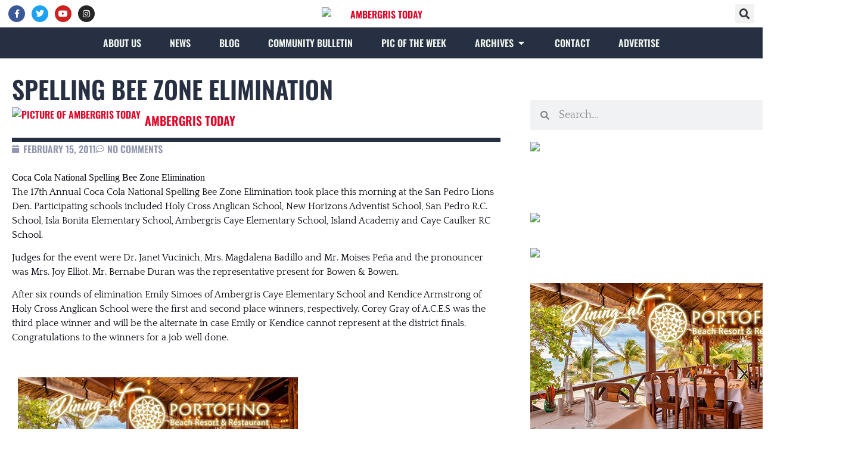

--- FILE ---
content_type: text/html; charset=UTF-8
request_url: https://ambergristoday.com/news/2011/02/15/spelling-bee-zone-elimination/
body_size: 27345
content:
<!doctype html><html lang="en-US" prefix="og: https://ogp.me/ns#"><head><script data-no-optimize="1">var litespeed_docref=sessionStorage.getItem("litespeed_docref");litespeed_docref&&(Object.defineProperty(document,"referrer",{get:function(){return litespeed_docref}}),sessionStorage.removeItem("litespeed_docref"));</script> <meta charset="UTF-8"><meta name="viewport" content="width=device-width, initial-scale=1"><link rel="profile" href="https://gmpg.org/xfn/11">
 <script data-cfasync="false" data-pagespeed-no-defer>var gtm4wp_datalayer_name = "dataLayer";
	var dataLayer = dataLayer || [];

	const gtm4wp_scrollerscript_debugmode         = false;
	const gtm4wp_scrollerscript_callbacktime      = 100;
	const gtm4wp_scrollerscript_readerlocation    = 150;
	const gtm4wp_scrollerscript_contentelementid  = "content";
	const gtm4wp_scrollerscript_scannertime       = 60;</script> <title>Spelling Bee Zone Elimination - Ambergris Today</title><meta name="description" content="Coca Cola National Spelling Bee Zone EliminationThe 17th Annual Coca Cola National Spelling Bee Zone Elimination took place this morning at the San Pedro"/><meta name="robots" content="follow, index, max-snippet:-1, max-video-preview:-1, max-image-preview:large"/><link rel="canonical" href="https://ambergristoday.com/news/2011/02/15/spelling-bee-zone-elimination/" /><meta property="og:locale" content="en_US" /><meta property="og:type" content="article" /><meta property="og:title" content="Spelling Bee Zone Elimination - Ambergris Today" /><meta property="og:description" content="Coca Cola National Spelling Bee Zone EliminationThe 17th Annual Coca Cola National Spelling Bee Zone Elimination took place this morning at the San Pedro" /><meta property="og:url" content="https://ambergristoday.com/news/2011/02/15/spelling-bee-zone-elimination/" /><meta property="og:site_name" content="Ambergris Today" /><meta property="article:publisher" content="https://www.facebook.com/ambergristoday" /><meta property="article:section" content="News" /><meta property="og:updated_time" content="2023-07-21T15:00:52-06:00" /><meta property="og:image" content="https://wsrv.nl/?url=https://ambergristoday.com/wp-content/uploads/2023/07/coca-cola-spelling-bee-2011-zone-elimination-headline.jpg" /><meta property="og:image:secure_url" content="https://wsrv.nl/?url=https://ambergristoday.com/wp-content/uploads/2023/07/coca-cola-spelling-bee-2011-zone-elimination-headline.jpg" /><meta property="og:image:width" content="630" /><meta property="og:image:height" content="420" /><meta property="og:image:alt" content="Spelling Bee Zone Elimination" /><meta property="og:image:type" content="image/jpeg" /><meta property="article:published_time" content="2011-02-15T12:07:00-06:00" /><meta property="article:modified_time" content="2023-07-21T15:00:52-06:00" /><meta name="twitter:card" content="summary_large_image" /><meta name="twitter:title" content="Spelling Bee Zone Elimination - Ambergris Today" /><meta name="twitter:description" content="Coca Cola National Spelling Bee Zone EliminationThe 17th Annual Coca Cola National Spelling Bee Zone Elimination took place this morning at the San Pedro" /><meta name="twitter:image" content="https://wsrv.nl/?url=https://ambergristoday.com/wp-content/uploads/2023/07/coca-cola-spelling-bee-2011-zone-elimination-headline.jpg" /><meta name="twitter:label1" content="Written by" /><meta name="twitter:data1" content="Ambergris Today" /><meta name="twitter:label2" content="Time to read" /><meta name="twitter:data2" content="Less than a minute" /> <script type="application/ld+json" class="rank-math-schema">{"@context":"https://schema.org","@graph":[{"@type":"Place","@id":"https://ambergristoday.com/#place","address":{"@type":"PostalAddress","streetAddress":"Sunset Drive","addressLocality":"San Pablo Area","addressRegion":"San Pedro Town","addressCountry":"Belize"}},{"@type":["LocalBusiness","Organization"],"@id":"https://ambergristoday.com/#organization","name":"Ambergris Today","url":"http://ambergristoday.com","sameAs":["https://www.facebook.com/ambergristoday"],"email":"info@ambergristoday.com","address":{"@type":"PostalAddress","streetAddress":"Sunset Drive","addressLocality":"San Pablo Area","addressRegion":"San Pedro Town","addressCountry":"Belize"},"logo":{"@type":"ImageObject","@id":"https://ambergristoday.com/#logo","url":"http://ambergristoday.com/wp-content/uploads/2023/07/ambergris-today-logo-200.png","contentUrl":"http://ambergristoday.com/wp-content/uploads/2023/07/ambergris-today-logo-200.png","caption":"Ambergris Today","inLanguage":"en-US","width":"200","height":"75"},"location":{"@id":"https://ambergristoday.com/#place"},"image":{"@id":"https://ambergristoday.com/#logo"},"telephone":"+501-610-1227"},{"@type":"WebSite","@id":"https://ambergristoday.com/#website","url":"https://ambergristoday.com","name":"Ambergris Today","publisher":{"@id":"https://ambergristoday.com/#organization"},"inLanguage":"en-US"},{"@type":"ImageObject","@id":"https://wsrv.nl/?url=https://ambergristoday.com/wp-content/uploads/2023/07/coca-cola-spelling-bee-2011-zone-elimination-headline.jpg","url":"https://wsrv.nl/?url=https://ambergristoday.com/wp-content/uploads/2023/07/coca-cola-spelling-bee-2011-zone-elimination-headline.jpg","width":"630","height":"420","inLanguage":"en-US"},{"@type":"WebPage","@id":"https://ambergristoday.com/news/2011/02/15/spelling-bee-zone-elimination/#webpage","url":"https://ambergristoday.com/news/2011/02/15/spelling-bee-zone-elimination/","name":"Spelling Bee Zone Elimination - Ambergris Today","datePublished":"2011-02-15T12:07:00-06:00","dateModified":"2023-07-21T15:00:52-06:00","isPartOf":{"@id":"https://ambergristoday.com/#website"},"primaryImageOfPage":{"@id":"https://wsrv.nl/?url=https://ambergristoday.com/wp-content/uploads/2023/07/coca-cola-spelling-bee-2011-zone-elimination-headline.jpg"},"inLanguage":"en-US"},{"@type":"Person","@id":"https://ambergristoday.com/news/2011/02/15/spelling-bee-zone-elimination/#author","name":"Ambergris Today","image":{"@type":"ImageObject","@id":"https://wsrv.nl/?url=https://ambergristoday.com/wp-content/litespeed/avatar/86c1b40f79604a0ae90dab75544da31c.jpg?ver=1768326754","url":"https://wsrv.nl/?url=https://ambergristoday.com/wp-content/litespeed/avatar/86c1b40f79604a0ae90dab75544da31c.jpg?ver=1768326754","caption":"Ambergris Today","inLanguage":"en-US"},"sameAs":["https://ambergristoday.com"],"worksFor":{"@id":"https://ambergristoday.com/#organization"}},{"@type":"BlogPosting","headline":"Spelling Bee Zone Elimination - Ambergris Today","datePublished":"2011-02-15T12:07:00-06:00","dateModified":"2023-07-21T15:00:52-06:00","articleSection":"News","author":{"@id":"https://ambergristoday.com/news/2011/02/15/spelling-bee-zone-elimination/#author","name":"Ambergris Today"},"publisher":{"@id":"https://ambergristoday.com/#organization"},"description":"Coca Cola National Spelling Bee Zone EliminationThe 17th Annual Coca Cola National Spelling Bee Zone Elimination took place this morning at the San Pedro","name":"Spelling Bee Zone Elimination - Ambergris Today","@id":"https://ambergristoday.com/news/2011/02/15/spelling-bee-zone-elimination/#richSnippet","isPartOf":{"@id":"https://ambergristoday.com/news/2011/02/15/spelling-bee-zone-elimination/#webpage"},"image":{"@id":"https://wsrv.nl/?url=https://ambergristoday.com/wp-content/uploads/2023/07/coca-cola-spelling-bee-2011-zone-elimination-headline.jpg"},"inLanguage":"en-US","mainEntityOfPage":{"@id":"https://ambergristoday.com/news/2011/02/15/spelling-bee-zone-elimination/#webpage"}}]}</script> <link rel='dns-prefetch' href='//wsrv.nl' /><link rel='preconnect' href='//www.googletagmanager.com' /><link rel='preconnect' href='//analytics.google.com' /><link rel='preconnect' href='//stats.g.doubleclick.net' /><link rel="alternate" type="application/rss+xml" title="Ambergris Today &raquo; Feed" href="https://ambergristoday.com/feed/" /><link rel="alternate" type="application/rss+xml" title="Ambergris Today &raquo; Comments Feed" href="https://ambergristoday.com/comments/feed/" /><link rel="alternate" type="application/rss+xml" title="Ambergris Today &raquo; Spelling Bee Zone Elimination Comments Feed" href="https://ambergristoday.com/news/2011/02/15/spelling-bee-zone-elimination/feed/" /><link rel="alternate" title="oEmbed (JSON)" type="application/json+oembed" href="https://ambergristoday.com/wp-json/oembed/1.0/embed?url=https%3A%2F%2Fambergristoday.com%2Fnews%2F2011%2F02%2F15%2Fspelling-bee-zone-elimination%2F" /><link rel="alternate" title="oEmbed (XML)" type="text/xml+oembed" href="https://ambergristoday.com/wp-json/oembed/1.0/embed?url=https%3A%2F%2Fambergristoday.com%2Fnews%2F2011%2F02%2F15%2Fspelling-bee-zone-elimination%2F&#038;format=xml" /><style id='wp-img-auto-sizes-contain-inline-css'>img:is([sizes=auto i],[sizes^="auto," i]){contain-intrinsic-size:3000px 1500px}
/*# sourceURL=wp-img-auto-sizes-contain-inline-css */</style><link data-optimized="2" rel="stylesheet" href="https://ambergristoday.com/wp-content/litespeed/css/a5917f97181a4de1e7d837d371925b67.css?ver=c5a23" /><style id='global-styles-inline-css'>:root{--wp--preset--aspect-ratio--square: 1;--wp--preset--aspect-ratio--4-3: 4/3;--wp--preset--aspect-ratio--3-4: 3/4;--wp--preset--aspect-ratio--3-2: 3/2;--wp--preset--aspect-ratio--2-3: 2/3;--wp--preset--aspect-ratio--16-9: 16/9;--wp--preset--aspect-ratio--9-16: 9/16;--wp--preset--color--black: #000000;--wp--preset--color--cyan-bluish-gray: #abb8c3;--wp--preset--color--white: #ffffff;--wp--preset--color--pale-pink: #f78da7;--wp--preset--color--vivid-red: #cf2e2e;--wp--preset--color--luminous-vivid-orange: #ff6900;--wp--preset--color--luminous-vivid-amber: #fcb900;--wp--preset--color--light-green-cyan: #7bdcb5;--wp--preset--color--vivid-green-cyan: #00d084;--wp--preset--color--pale-cyan-blue: #8ed1fc;--wp--preset--color--vivid-cyan-blue: #0693e3;--wp--preset--color--vivid-purple: #9b51e0;--wp--preset--gradient--vivid-cyan-blue-to-vivid-purple: linear-gradient(135deg,rgb(6,147,227) 0%,rgb(155,81,224) 100%);--wp--preset--gradient--light-green-cyan-to-vivid-green-cyan: linear-gradient(135deg,rgb(122,220,180) 0%,rgb(0,208,130) 100%);--wp--preset--gradient--luminous-vivid-amber-to-luminous-vivid-orange: linear-gradient(135deg,rgb(252,185,0) 0%,rgb(255,105,0) 100%);--wp--preset--gradient--luminous-vivid-orange-to-vivid-red: linear-gradient(135deg,rgb(255,105,0) 0%,rgb(207,46,46) 100%);--wp--preset--gradient--very-light-gray-to-cyan-bluish-gray: linear-gradient(135deg,rgb(238,238,238) 0%,rgb(169,184,195) 100%);--wp--preset--gradient--cool-to-warm-spectrum: linear-gradient(135deg,rgb(74,234,220) 0%,rgb(151,120,209) 20%,rgb(207,42,186) 40%,rgb(238,44,130) 60%,rgb(251,105,98) 80%,rgb(254,248,76) 100%);--wp--preset--gradient--blush-light-purple: linear-gradient(135deg,rgb(255,206,236) 0%,rgb(152,150,240) 100%);--wp--preset--gradient--blush-bordeaux: linear-gradient(135deg,rgb(254,205,165) 0%,rgb(254,45,45) 50%,rgb(107,0,62) 100%);--wp--preset--gradient--luminous-dusk: linear-gradient(135deg,rgb(255,203,112) 0%,rgb(199,81,192) 50%,rgb(65,88,208) 100%);--wp--preset--gradient--pale-ocean: linear-gradient(135deg,rgb(255,245,203) 0%,rgb(182,227,212) 50%,rgb(51,167,181) 100%);--wp--preset--gradient--electric-grass: linear-gradient(135deg,rgb(202,248,128) 0%,rgb(113,206,126) 100%);--wp--preset--gradient--midnight: linear-gradient(135deg,rgb(2,3,129) 0%,rgb(40,116,252) 100%);--wp--preset--font-size--small: 13px;--wp--preset--font-size--medium: 20px;--wp--preset--font-size--large: 36px;--wp--preset--font-size--x-large: 42px;--wp--preset--spacing--20: 0.44rem;--wp--preset--spacing--30: 0.67rem;--wp--preset--spacing--40: 1rem;--wp--preset--spacing--50: 1.5rem;--wp--preset--spacing--60: 2.25rem;--wp--preset--spacing--70: 3.38rem;--wp--preset--spacing--80: 5.06rem;--wp--preset--shadow--natural: 6px 6px 9px rgba(0, 0, 0, 0.2);--wp--preset--shadow--deep: 12px 12px 50px rgba(0, 0, 0, 0.4);--wp--preset--shadow--sharp: 6px 6px 0px rgba(0, 0, 0, 0.2);--wp--preset--shadow--outlined: 6px 6px 0px -3px rgb(255, 255, 255), 6px 6px rgb(0, 0, 0);--wp--preset--shadow--crisp: 6px 6px 0px rgb(0, 0, 0);}:root { --wp--style--global--content-size: 800px;--wp--style--global--wide-size: 1200px; }:where(body) { margin: 0; }.wp-site-blocks > .alignleft { float: left; margin-right: 2em; }.wp-site-blocks > .alignright { float: right; margin-left: 2em; }.wp-site-blocks > .aligncenter { justify-content: center; margin-left: auto; margin-right: auto; }:where(.wp-site-blocks) > * { margin-block-start: 24px; margin-block-end: 0; }:where(.wp-site-blocks) > :first-child { margin-block-start: 0; }:where(.wp-site-blocks) > :last-child { margin-block-end: 0; }:root { --wp--style--block-gap: 24px; }:root :where(.is-layout-flow) > :first-child{margin-block-start: 0;}:root :where(.is-layout-flow) > :last-child{margin-block-end: 0;}:root :where(.is-layout-flow) > *{margin-block-start: 24px;margin-block-end: 0;}:root :where(.is-layout-constrained) > :first-child{margin-block-start: 0;}:root :where(.is-layout-constrained) > :last-child{margin-block-end: 0;}:root :where(.is-layout-constrained) > *{margin-block-start: 24px;margin-block-end: 0;}:root :where(.is-layout-flex){gap: 24px;}:root :where(.is-layout-grid){gap: 24px;}.is-layout-flow > .alignleft{float: left;margin-inline-start: 0;margin-inline-end: 2em;}.is-layout-flow > .alignright{float: right;margin-inline-start: 2em;margin-inline-end: 0;}.is-layout-flow > .aligncenter{margin-left: auto !important;margin-right: auto !important;}.is-layout-constrained > .alignleft{float: left;margin-inline-start: 0;margin-inline-end: 2em;}.is-layout-constrained > .alignright{float: right;margin-inline-start: 2em;margin-inline-end: 0;}.is-layout-constrained > .aligncenter{margin-left: auto !important;margin-right: auto !important;}.is-layout-constrained > :where(:not(.alignleft):not(.alignright):not(.alignfull)){max-width: var(--wp--style--global--content-size);margin-left: auto !important;margin-right: auto !important;}.is-layout-constrained > .alignwide{max-width: var(--wp--style--global--wide-size);}body .is-layout-flex{display: flex;}.is-layout-flex{flex-wrap: wrap;align-items: center;}.is-layout-flex > :is(*, div){margin: 0;}body .is-layout-grid{display: grid;}.is-layout-grid > :is(*, div){margin: 0;}body{padding-top: 0px;padding-right: 0px;padding-bottom: 0px;padding-left: 0px;}a:where(:not(.wp-element-button)){text-decoration: underline;}:root :where(.wp-element-button, .wp-block-button__link){background-color: #32373c;border-width: 0;color: #fff;font-family: inherit;font-size: inherit;font-style: inherit;font-weight: inherit;letter-spacing: inherit;line-height: inherit;padding-top: calc(0.667em + 2px);padding-right: calc(1.333em + 2px);padding-bottom: calc(0.667em + 2px);padding-left: calc(1.333em + 2px);text-decoration: none;text-transform: inherit;}.has-black-color{color: var(--wp--preset--color--black) !important;}.has-cyan-bluish-gray-color{color: var(--wp--preset--color--cyan-bluish-gray) !important;}.has-white-color{color: var(--wp--preset--color--white) !important;}.has-pale-pink-color{color: var(--wp--preset--color--pale-pink) !important;}.has-vivid-red-color{color: var(--wp--preset--color--vivid-red) !important;}.has-luminous-vivid-orange-color{color: var(--wp--preset--color--luminous-vivid-orange) !important;}.has-luminous-vivid-amber-color{color: var(--wp--preset--color--luminous-vivid-amber) !important;}.has-light-green-cyan-color{color: var(--wp--preset--color--light-green-cyan) !important;}.has-vivid-green-cyan-color{color: var(--wp--preset--color--vivid-green-cyan) !important;}.has-pale-cyan-blue-color{color: var(--wp--preset--color--pale-cyan-blue) !important;}.has-vivid-cyan-blue-color{color: var(--wp--preset--color--vivid-cyan-blue) !important;}.has-vivid-purple-color{color: var(--wp--preset--color--vivid-purple) !important;}.has-black-background-color{background-color: var(--wp--preset--color--black) !important;}.has-cyan-bluish-gray-background-color{background-color: var(--wp--preset--color--cyan-bluish-gray) !important;}.has-white-background-color{background-color: var(--wp--preset--color--white) !important;}.has-pale-pink-background-color{background-color: var(--wp--preset--color--pale-pink) !important;}.has-vivid-red-background-color{background-color: var(--wp--preset--color--vivid-red) !important;}.has-luminous-vivid-orange-background-color{background-color: var(--wp--preset--color--luminous-vivid-orange) !important;}.has-luminous-vivid-amber-background-color{background-color: var(--wp--preset--color--luminous-vivid-amber) !important;}.has-light-green-cyan-background-color{background-color: var(--wp--preset--color--light-green-cyan) !important;}.has-vivid-green-cyan-background-color{background-color: var(--wp--preset--color--vivid-green-cyan) !important;}.has-pale-cyan-blue-background-color{background-color: var(--wp--preset--color--pale-cyan-blue) !important;}.has-vivid-cyan-blue-background-color{background-color: var(--wp--preset--color--vivid-cyan-blue) !important;}.has-vivid-purple-background-color{background-color: var(--wp--preset--color--vivid-purple) !important;}.has-black-border-color{border-color: var(--wp--preset--color--black) !important;}.has-cyan-bluish-gray-border-color{border-color: var(--wp--preset--color--cyan-bluish-gray) !important;}.has-white-border-color{border-color: var(--wp--preset--color--white) !important;}.has-pale-pink-border-color{border-color: var(--wp--preset--color--pale-pink) !important;}.has-vivid-red-border-color{border-color: var(--wp--preset--color--vivid-red) !important;}.has-luminous-vivid-orange-border-color{border-color: var(--wp--preset--color--luminous-vivid-orange) !important;}.has-luminous-vivid-amber-border-color{border-color: var(--wp--preset--color--luminous-vivid-amber) !important;}.has-light-green-cyan-border-color{border-color: var(--wp--preset--color--light-green-cyan) !important;}.has-vivid-green-cyan-border-color{border-color: var(--wp--preset--color--vivid-green-cyan) !important;}.has-pale-cyan-blue-border-color{border-color: var(--wp--preset--color--pale-cyan-blue) !important;}.has-vivid-cyan-blue-border-color{border-color: var(--wp--preset--color--vivid-cyan-blue) !important;}.has-vivid-purple-border-color{border-color: var(--wp--preset--color--vivid-purple) !important;}.has-vivid-cyan-blue-to-vivid-purple-gradient-background{background: var(--wp--preset--gradient--vivid-cyan-blue-to-vivid-purple) !important;}.has-light-green-cyan-to-vivid-green-cyan-gradient-background{background: var(--wp--preset--gradient--light-green-cyan-to-vivid-green-cyan) !important;}.has-luminous-vivid-amber-to-luminous-vivid-orange-gradient-background{background: var(--wp--preset--gradient--luminous-vivid-amber-to-luminous-vivid-orange) !important;}.has-luminous-vivid-orange-to-vivid-red-gradient-background{background: var(--wp--preset--gradient--luminous-vivid-orange-to-vivid-red) !important;}.has-very-light-gray-to-cyan-bluish-gray-gradient-background{background: var(--wp--preset--gradient--very-light-gray-to-cyan-bluish-gray) !important;}.has-cool-to-warm-spectrum-gradient-background{background: var(--wp--preset--gradient--cool-to-warm-spectrum) !important;}.has-blush-light-purple-gradient-background{background: var(--wp--preset--gradient--blush-light-purple) !important;}.has-blush-bordeaux-gradient-background{background: var(--wp--preset--gradient--blush-bordeaux) !important;}.has-luminous-dusk-gradient-background{background: var(--wp--preset--gradient--luminous-dusk) !important;}.has-pale-ocean-gradient-background{background: var(--wp--preset--gradient--pale-ocean) !important;}.has-electric-grass-gradient-background{background: var(--wp--preset--gradient--electric-grass) !important;}.has-midnight-gradient-background{background: var(--wp--preset--gradient--midnight) !important;}.has-small-font-size{font-size: var(--wp--preset--font-size--small) !important;}.has-medium-font-size{font-size: var(--wp--preset--font-size--medium) !important;}.has-large-font-size{font-size: var(--wp--preset--font-size--large) !important;}.has-x-large-font-size{font-size: var(--wp--preset--font-size--x-large) !important;}
:root :where(.wp-block-pullquote){font-size: 1.5em;line-height: 1.6;}
/*# sourceURL=global-styles-inline-css */</style> <script type="litespeed/javascript" data-src="https://ambergristoday.com/wp-includes/js/jquery/jquery.min.js" id="jquery-core-js"></script> <link rel="https://api.w.org/" href="https://ambergristoday.com/wp-json/" /><link rel="alternate" title="JSON" type="application/json" href="https://ambergristoday.com/wp-json/wp/v2/posts/53276" /><link rel="EditURI" type="application/rsd+xml" title="RSD" href="https://ambergristoday.com/xmlrpc.php?rsd" /><meta name="generator" content="WordPress 6.9" /><link rel='shortlink' href='https://ambergristoday.com/?p=53276' /><style type="text/css" media="screen">.g { margin:0px; padding:0px; overflow:hidden; line-height:1; zoom:1; }
	.g img { height:auto; }
	.g-col { position:relative; float:left; }
	.g-col:first-child { margin-left: 0; }
	.g-col:last-child { margin-right: 0; }
	.g-2 { min-width:10px; max-width:1040px; }
	.b-2 { margin:10px; }
	.g-3 { min-width:20px; max-width:540px; margin: 0 auto; }
	.b-3 { margin:20px; }
	.g-4 { min-width:20px; max-width:1080px; }
	.b-4 { margin:20px; }
	.g-5 { margin:20px;  }
	@media only screen and (max-width: 480px) {
		.g-col, .g-dyn, .g-single { width:100%; margin-left:0; margin-right:0; }
	}</style><meta name="follow.[base64]" content="gQhqB4jj73qgDeAdvk0u"/><script type="litespeed/javascript" data-src="//pagead2.googlesyndication.com/pagead/js/adsbygoogle.js"></script> <script type="litespeed/javascript">(adsbygoogle=window.adsbygoogle||[]).push({google_ad_client:"ca-pub-1506661310746738",enable_page_level_ads:!0})</script> 
 <script data-cfasync="false" data-pagespeed-no-defer>var dataLayer_content = {"visitorLoginState":"logged-out","pagePostType":"post","pagePostType2":"single-post","pageCategory":["news"]};
	dataLayer.push( dataLayer_content );</script> <script data-cfasync="false" data-pagespeed-no-defer>(function(w,d,s,l,i){w[l]=w[l]||[];w[l].push({'gtm.start':
new Date().getTime(),event:'gtm.js'});var f=d.getElementsByTagName(s)[0],
j=d.createElement(s),dl=l!='dataLayer'?'&l='+l:'';j.async=true;j.src=
'//www.googletagmanager.com/gtm.js?id='+i+dl;f.parentNode.insertBefore(j,f);
})(window,document,'script','dataLayer','GTM-M9QBKVV');</script> <style>.elementor-kit-6 h1 {font-size: clamp(2.369rem, 2.001rem + 1.84vw, 4.209rem);}
.elementor-kit-6 h2 {font-size: clamp(1.777rem, 1.501rem + 1.38vw, 3.157rem);}
.elementor-kit-6 h3 {font-size: clamp(1.333rem, 1.1258rem + 1.036vw, 2.369rem);}
.elementor-kit-6 h4 {font-size: clamp(1.25rem, 1.1446rem + 0.527vw, 1.777rem);}
.elementor-kit-6 h5 {font-size: clamp(1.115rem, 1.0714rem + 0.218vw, 1.333rem);}
.elementor-kit-6 h6 {font-size: clamp(1rem, 1.24rem + -0.2vw, 1.2rem);}

.elementor-widget-heading .elementor-heading-title.elementor-size-xxl {font-size: clamp(2.369rem, 2.001rem + 1.84vw, 4.209rem) !important;} /* XXL Font */
	.elementor-widget-heading .elementor-heading-title.elementor-size-xl {font-size: clamp(1.777rem, 1.501rem + 1.38vw, 3.157rem) !important;} /* XL Font */
	.elementor-widget-heading .elementor-heading-title.elementor-size-large {font-size: clamp(1.375rem, 1.2875rem + 0.4375vw, 1.8125rem) !important;} /* Large Font */
	.elementor-widget-heading .elementor-heading-title.elementor-size-medium {font-size: clamp(1.125rem, 1.1125rem + 0.0625vw, 1.1875rem) !important;} /* Medium Font */
	.elementor-widget-heading .elementor-heading-title.elementor-size-small {font-size: clamp(0.875rem, 0.8625rem + 0.0625vw, 0.9375rem) !important;} /* Small Font */</style><style>.e-con.e-parent:nth-of-type(n+4):not(.e-lazyloaded):not(.e-no-lazyload),
				.e-con.e-parent:nth-of-type(n+4):not(.e-lazyloaded):not(.e-no-lazyload) * {
					background-image: none !important;
				}
				@media screen and (max-height: 1024px) {
					.e-con.e-parent:nth-of-type(n+3):not(.e-lazyloaded):not(.e-no-lazyload),
					.e-con.e-parent:nth-of-type(n+3):not(.e-lazyloaded):not(.e-no-lazyload) * {
						background-image: none !important;
					}
				}
				@media screen and (max-height: 640px) {
					.e-con.e-parent:nth-of-type(n+2):not(.e-lazyloaded):not(.e-no-lazyload),
					.e-con.e-parent:nth-of-type(n+2):not(.e-lazyloaded):not(.e-no-lazyload) * {
						background-image: none !important;
					}
				}</style> <script type="litespeed/javascript" data-src='https://platform-api.sharethis.com/js/sharethis.js#property=646ff1c5a660b80019d55d60&product=sticky-share-buttons'></script><link rel="icon" href="https://wsrv.nl/?url=https://ambergristoday.com/wp-content/uploads/2023/07/favicon-16x16-1.png" sizes="32x32" /><link rel="icon" href="https://wsrv.nl/?url=https://ambergristoday.com/wp-content/uploads/2023/07/favicon-16x16-1.png" sizes="192x192" /><link rel="apple-touch-icon" href="https://wsrv.nl/?url=https://ambergristoday.com/wp-content/uploads/2023/07/favicon-16x16-1.png" /><meta name="msapplication-TileImage" content="https://wsrv.nl/?url=https://ambergristoday.com/wp-content/uploads/2023/07/favicon-16x16-1.png" /></head><body class="wp-singular post-template-default single single-post postid-53276 single-format-standard wp-custom-logo wp-embed-responsive wp-theme-hello-elementor wp-child-theme-hello-theme-child-master hello-elementor-default elementor-default elementor-kit-6 elementor-page-56268"><noscript><iframe data-lazyloaded="1" src="about:blank" data-litespeed-src="https://www.googletagmanager.com/ns.html?id=GTM-M9QBKVV" height="0" width="0" style="display:none;visibility:hidden" aria-hidden="true"></iframe></noscript><a class="skip-link screen-reader-text" href="#content">Skip to content</a><header data-elementor-type="header" data-elementor-id="55703" class="elementor elementor-55703 elementor-location-header" data-elementor-post-type="elementor_library"><div class="elementor-element elementor-element-14a1842 e-flex e-con-boxed e-con e-parent" data-id="14a1842" data-element_type="container"><div class="e-con-inner"><div class="elementor-element elementor-element-4da2d19 elementor-shape-circle elementor-widget__width-initial elementor-widget-mobile_extra__width-initial e-grid-align-mobile-center elementor-widget-mobile__width-initial elementor-grid-0 elementor-widget elementor-widget-social-icons" data-id="4da2d19" data-element_type="widget" data-widget_type="social-icons.default"><div class="elementor-widget-container"><div class="elementor-social-icons-wrapper elementor-grid" role="list">
<span class="elementor-grid-item" role="listitem">
<a class="elementor-icon elementor-social-icon elementor-social-icon-facebook-f elementor-animation-shrink elementor-repeater-item-f593592" href="https://www.facebook.com/ambergristoday" target="_blank">
<span class="elementor-screen-only">Facebook-f</span>
<i aria-hidden="true" class="fab fa-facebook-f"></i>					</a>
</span>
<span class="elementor-grid-item" role="listitem">
<a class="elementor-icon elementor-social-icon elementor-social-icon-twitter elementor-animation-shrink elementor-repeater-item-691e0ba" href="https://twitter.com/ambergrisnews" target="_blank">
<span class="elementor-screen-only">Twitter</span>
<i aria-hidden="true" class="fab fa-twitter"></i>					</a>
</span>
<span class="elementor-grid-item" role="listitem">
<a class="elementor-icon elementor-social-icon elementor-social-icon-youtube elementor-animation-shrink elementor-repeater-item-9dfe140" href="https://www.youtube.com/doriannunez" target="_blank">
<span class="elementor-screen-only">Youtube</span>
<i aria-hidden="true" class="fab fa-youtube"></i>					</a>
</span>
<span class="elementor-grid-item" role="listitem">
<a class="elementor-icon elementor-social-icon elementor-social-icon-instagram elementor-animation-shrink elementor-repeater-item-c095fa3" href="https://www.instagram.com/ambergristoday" target="_blank">
<span class="elementor-screen-only">Instagram</span>
<i aria-hidden="true" class="fab fa-instagram"></i>					</a>
</span></div></div></div><div class="elementor-element elementor-element-7f22daa elementor-widget-mobile__width-inherit elementor-widget elementor-widget-theme-site-logo elementor-widget-image" data-id="7f22daa" data-element_type="widget" data-widget_type="theme-site-logo.default"><div class="elementor-widget-container">
<a href="https://ambergristoday.com">
<img width="200" height="75" src="https://wsrv.nl/?url=https://ambergristoday.com/wp-content/uploads/2023/07/ambergris-today-logo-200.png" class="attachment-full size-full wp-image-55850" alt="Ambergris Today" />				</a></div></div><div class="elementor-element elementor-element-3fe170d elementor-search-form--skin-full_screen elementor-widget__width-initial elementor-widget-mobile_extra__width-initial elementor-widget-mobile__width-initial elementor-widget elementor-widget-search-form" data-id="3fe170d" data-element_type="widget" data-settings="{&quot;skin&quot;:&quot;full_screen&quot;}" data-widget_type="search-form.default"><div class="elementor-widget-container">
<search role="search"><form class="elementor-search-form" action="https://ambergristoday.com" method="get"><div class="elementor-search-form__toggle" role="button" tabindex="0" aria-label="Search">
<i aria-hidden="true" class="fas fa-search"></i></div><div class="elementor-search-form__container">
<label class="elementor-screen-only" for="elementor-search-form-3fe170d">Search</label>
<input id="elementor-search-form-3fe170d" placeholder="Search..." class="elementor-search-form__input" type="search" name="s" value=""><div class="dialog-lightbox-close-button dialog-close-button" role="button" tabindex="0" aria-label="Close this search box.">
<i aria-hidden="true" class="eicon-close"></i></div></div></form>
</search></div></div></div></div><div class="elementor-element elementor-element-2a664e9 e-flex e-con-boxed e-con e-parent" data-id="2a664e9" data-element_type="container" data-settings="{&quot;background_background&quot;:&quot;classic&quot;,&quot;background_motion_fx_motion_fx_scrolling&quot;:&quot;yes&quot;,&quot;background_motion_fx_translateY_effect&quot;:&quot;yes&quot;,&quot;sticky&quot;:&quot;top&quot;,&quot;background_motion_fx_translateY_speed&quot;:{&quot;unit&quot;:&quot;px&quot;,&quot;size&quot;:4,&quot;sizes&quot;:[]},&quot;background_motion_fx_translateY_affectedRange&quot;:{&quot;unit&quot;:&quot;%&quot;,&quot;size&quot;:&quot;&quot;,&quot;sizes&quot;:{&quot;start&quot;:0,&quot;end&quot;:100}},&quot;background_motion_fx_devices&quot;:[&quot;desktop&quot;,&quot;tablet_extra&quot;,&quot;tablet&quot;,&quot;mobile_extra&quot;,&quot;mobile&quot;],&quot;sticky_on&quot;:[&quot;desktop&quot;,&quot;tablet_extra&quot;,&quot;tablet&quot;,&quot;mobile_extra&quot;,&quot;mobile&quot;],&quot;sticky_offset&quot;:0,&quot;sticky_effects_offset&quot;:0,&quot;sticky_anchor_link_offset&quot;:0}"><div class="e-con-inner"><div class="elementor-element elementor-element-b276662 e-n-menu-mobile_extra e-full_width e-n-menu-layout-horizontal elementor-widget elementor-widget-n-menu" data-id="b276662" data-element_type="widget" data-settings="{&quot;menu_items&quot;:[{&quot;item_title&quot;:&quot;About Us&quot;,&quot;_id&quot;:&quot;e246d0d&quot;,&quot;item_link&quot;:{&quot;url&quot;:&quot;https:\/\/ambergristoday.com\/about-us\/&quot;,&quot;is_external&quot;:&quot;&quot;,&quot;nofollow&quot;:&quot;&quot;,&quot;custom_attributes&quot;:&quot;&quot;},&quot;item_dropdown_content&quot;:&quot;no&quot;,&quot;item_icon&quot;:{&quot;value&quot;:&quot;&quot;,&quot;library&quot;:&quot;&quot;},&quot;item_icon_active&quot;:null,&quot;element_id&quot;:&quot;&quot;},{&quot;_id&quot;:&quot;f75915f&quot;,&quot;item_title&quot;:&quot;NEWS&quot;,&quot;item_link&quot;:{&quot;url&quot;:&quot;https:\/\/ambergristoday.com\/news\/&quot;,&quot;is_external&quot;:&quot;&quot;,&quot;nofollow&quot;:&quot;&quot;,&quot;custom_attributes&quot;:&quot;&quot;},&quot;item_dropdown_content&quot;:&quot;no&quot;,&quot;item_icon&quot;:{&quot;value&quot;:&quot;&quot;,&quot;library&quot;:&quot;&quot;},&quot;item_icon_active&quot;:null,&quot;element_id&quot;:&quot;&quot;},{&quot;_id&quot;:&quot;7ce924c&quot;,&quot;item_title&quot;:&quot;BLOG&quot;,&quot;item_link&quot;:{&quot;url&quot;:&quot;https:\/\/ambergristoday.com\/blog\/&quot;,&quot;is_external&quot;:&quot;&quot;,&quot;nofollow&quot;:&quot;&quot;,&quot;custom_attributes&quot;:&quot;&quot;},&quot;item_dropdown_content&quot;:&quot;no&quot;,&quot;item_icon&quot;:{&quot;value&quot;:&quot;&quot;,&quot;library&quot;:&quot;&quot;},&quot;item_icon_active&quot;:null,&quot;element_id&quot;:&quot;&quot;},{&quot;_id&quot;:&quot;8caa700&quot;,&quot;item_title&quot;:&quot;COMMUNITY BULLETIN&quot;,&quot;item_link&quot;:{&quot;url&quot;:&quot;https:\/\/ambergristoday.com\/community-bulletin\/&quot;,&quot;is_external&quot;:&quot;&quot;,&quot;nofollow&quot;:&quot;&quot;,&quot;custom_attributes&quot;:&quot;&quot;},&quot;item_dropdown_content&quot;:&quot;no&quot;,&quot;item_icon&quot;:{&quot;value&quot;:&quot;&quot;,&quot;library&quot;:&quot;&quot;},&quot;item_icon_active&quot;:null,&quot;element_id&quot;:&quot;&quot;},{&quot;_id&quot;:&quot;ff2490d&quot;,&quot;item_title&quot;:&quot;PIC OF THE WEEK&quot;,&quot;item_link&quot;:{&quot;url&quot;:&quot;https:\/\/ambergristoday.com\/pic-of-the-week\/&quot;,&quot;is_external&quot;:&quot;&quot;,&quot;nofollow&quot;:&quot;&quot;,&quot;custom_attributes&quot;:&quot;&quot;},&quot;item_dropdown_content&quot;:&quot;no&quot;,&quot;item_icon&quot;:{&quot;value&quot;:&quot;&quot;,&quot;library&quot;:&quot;&quot;},&quot;item_icon_active&quot;:null,&quot;element_id&quot;:&quot;&quot;},{&quot;item_title&quot;:&quot;ARCHIVES&quot;,&quot;_id&quot;:&quot;4fc8dca&quot;,&quot;item_link&quot;:{&quot;url&quot;:&quot;#&quot;,&quot;is_external&quot;:&quot;&quot;,&quot;nofollow&quot;:&quot;&quot;,&quot;custom_attributes&quot;:&quot;&quot;},&quot;item_dropdown_content&quot;:&quot;yes&quot;,&quot;item_icon&quot;:{&quot;value&quot;:&quot;&quot;,&quot;library&quot;:&quot;&quot;},&quot;item_icon_active&quot;:null,&quot;element_id&quot;:&quot;&quot;},{&quot;_id&quot;:&quot;a4854d4&quot;,&quot;item_title&quot;:&quot;CONTACT&quot;,&quot;item_link&quot;:{&quot;url&quot;:&quot;https:\/\/ambergristoday.com\/about-us\/#contact&quot;,&quot;is_external&quot;:&quot;&quot;,&quot;nofollow&quot;:&quot;&quot;,&quot;custom_attributes&quot;:&quot;&quot;},&quot;item_dropdown_content&quot;:&quot;no&quot;,&quot;item_icon&quot;:{&quot;value&quot;:&quot;&quot;,&quot;library&quot;:&quot;&quot;},&quot;item_icon_active&quot;:null,&quot;element_id&quot;:&quot;&quot;},{&quot;_id&quot;:&quot;aa36a50&quot;,&quot;item_title&quot;:&quot;Advertise&quot;,&quot;item_link&quot;:{&quot;url&quot;:&quot;https:\/\/ambergristoday.com\/advertise-with-us\/&quot;,&quot;is_external&quot;:&quot;&quot;,&quot;nofollow&quot;:&quot;&quot;,&quot;custom_attributes&quot;:&quot;&quot;},&quot;item_dropdown_content&quot;:&quot;no&quot;,&quot;item_icon&quot;:{&quot;value&quot;:&quot;&quot;,&quot;library&quot;:&quot;&quot;},&quot;item_icon_active&quot;:null,&quot;element_id&quot;:&quot;&quot;}],&quot;open_animation&quot;:&quot;fadeIn&quot;,&quot;item_position_horizontal_mobile&quot;:&quot;center&quot;,&quot;breakpoint_selector&quot;:&quot;mobile_extra&quot;,&quot;menu_item_title_distance_from_content_mobile&quot;:{&quot;unit&quot;:&quot;px&quot;,&quot;size&quot;:7,&quot;sizes&quot;:[]},&quot;item_position_horizontal&quot;:&quot;center&quot;,&quot;menu_item_title_distance_from_content&quot;:{&quot;unit&quot;:&quot;px&quot;,&quot;size&quot;:7,&quot;sizes&quot;:[]},&quot;menu_item_title_distance_from_content_mobile_extra&quot;:{&quot;unit&quot;:&quot;px&quot;,&quot;size&quot;:0,&quot;sizes&quot;:[]},&quot;content_width&quot;:&quot;full_width&quot;,&quot;item_layout&quot;:&quot;horizontal&quot;,&quot;open_on&quot;:&quot;hover&quot;,&quot;horizontal_scroll&quot;:&quot;disable&quot;,&quot;menu_item_title_distance_from_content_tablet_extra&quot;:{&quot;unit&quot;:&quot;px&quot;,&quot;size&quot;:&quot;&quot;,&quot;sizes&quot;:[]},&quot;menu_item_title_distance_from_content_tablet&quot;:{&quot;unit&quot;:&quot;px&quot;,&quot;size&quot;:&quot;&quot;,&quot;sizes&quot;:[]}}" data-widget_type="mega-menu.default"><div class="elementor-widget-container"><nav class="e-n-menu" data-widget-number="187" aria-label="Menu">
<button class="e-n-menu-toggle" id="menu-toggle-187" aria-haspopup="true" aria-expanded="false" aria-controls="menubar-187" aria-label="Menu Toggle">
<span class="e-n-menu-toggle-icon e-open">
<i class="eicon-menu-bar"></i>			</span>
<span class="e-n-menu-toggle-icon e-close">
<i class="eicon-close"></i>			</span>
</button><div class="e-n-menu-wrapper" id="menubar-187" aria-labelledby="menu-toggle-187"><ul class="e-n-menu-heading"><li class="e-n-menu-item"><div id="e-n-menu-title-1871" class="e-n-menu-title">
<a class="e-n-menu-title-container e-focus e-link" href="https://ambergristoday.com/about-us/">												<span class="e-n-menu-title-text">
About Us						</span>
</a></div></li><li class="e-n-menu-item"><div id="e-n-menu-title-1872" class="e-n-menu-title">
<a class="e-n-menu-title-container e-focus e-link" href="https://ambergristoday.com/news/">												<span class="e-n-menu-title-text">
NEWS						</span>
</a></div></li><li class="e-n-menu-item"><div id="e-n-menu-title-1873" class="e-n-menu-title">
<a class="e-n-menu-title-container e-focus e-link" href="https://ambergristoday.com/blog/">												<span class="e-n-menu-title-text">
BLOG						</span>
</a></div></li><li class="e-n-menu-item"><div id="e-n-menu-title-1874" class="e-n-menu-title">
<a class="e-n-menu-title-container e-focus e-link" href="https://ambergristoday.com/community-bulletin/">												<span class="e-n-menu-title-text">
COMMUNITY BULLETIN						</span>
</a></div></li><li class="e-n-menu-item"><div id="e-n-menu-title-1875" class="e-n-menu-title">
<a class="e-n-menu-title-container e-focus e-link" href="https://ambergristoday.com/pic-of-the-week/">												<span class="e-n-menu-title-text">
PIC OF THE WEEK						</span>
</a></div></li><li class="e-n-menu-item"><div id="e-n-menu-title-1876" class="e-n-menu-title e-anchor">
<a class="e-n-menu-title-container e-focus e-link" href="#" aria-current="page">												<span class="e-n-menu-title-text">
ARCHIVES						</span>
</a>											<button id="e-n-menu-dropdown-icon-1876" class="e-n-menu-dropdown-icon e-focus" data-tab-index="6" aria-haspopup="true" aria-expanded="false" aria-controls="e-n-menu-content-1876" >
<span class="e-n-menu-dropdown-icon-opened">
<i aria-hidden="true" class="fas fa-caret-up"></i>								<span class="elementor-screen-only">Close ARCHIVES</span>
</span>
<span class="e-n-menu-dropdown-icon-closed">
<i aria-hidden="true" class="fas fa-caret-down"></i>								<span class="elementor-screen-only">Open ARCHIVES</span>
</span>
</button></div><div class="e-n-menu-content"><div id="e-n-menu-content-1876" data-tab-index="6" aria-labelledby="e-n-menu-dropdown-icon-1876" class="elementor-element elementor-element-7419e49 e-flex e-con-boxed e-con e-child" data-id="7419e49" data-element_type="container" data-settings="{&quot;background_background&quot;:&quot;classic&quot;}"><div class="e-con-inner"><div class="elementor-element elementor-element-d64b2dd e-con-full e-flex e-con e-child" data-id="d64b2dd" data-element_type="container" data-settings="{&quot;background_background&quot;:&quot;classic&quot;}"><div class="elementor-element elementor-element-d9d96f5 elementor-mobile-align-center elementor-widget-mobile__width-inherit elementor-icon-list--layout-traditional elementor-list-item-link-full_width elementor-widget elementor-widget-icon-list" data-id="d9d96f5" data-element_type="widget" data-widget_type="icon-list.default"><div class="elementor-widget-container"><ul class="elementor-icon-list-items"><li class="elementor-icon-list-item">
<a href="https://ambergristoday.com/25-years-ago/"><span class="elementor-icon-list-icon">
<i aria-hidden="true" class="fas fa-calendar-alt"></i>						</span>
<span class="elementor-icon-list-text">25 Years Ago</span>
</a></li><li class="elementor-icon-list-item">
<a href="https://ambergristoday.com/chronicles-of-san-pedro/"><span class="elementor-icon-list-icon">
<i aria-hidden="true" class="fas fa-archive"></i>						</span>
<span class="elementor-icon-list-text">Chronicles Of San Pedro</span>
</a></li><li class="elementor-icon-list-item">
<a href="https://ambergristoday.com/dorians-angels/"><span class="elementor-icon-list-icon">
<i aria-hidden="true" class="fas fa-female"></i>						</span>
<span class="elementor-icon-list-text">Dorian's Angels</span>
</a></li><li class="elementor-icon-list-item">
<a href="https://ambergristoday.com/editorial-blog/"><span class="elementor-icon-list-icon">
<i aria-hidden="true" class="fas fa-user-edit"></i>						</span>
<span class="elementor-icon-list-text">Editorial Blog</span>
</a></li></ul></div></div><div class="elementor-element elementor-element-f854f98 elementor-mobile-align-center elementor-widget-mobile__width-inherit elementor-icon-list--layout-traditional elementor-list-item-link-full_width elementor-widget elementor-widget-icon-list" data-id="f854f98" data-element_type="widget" data-widget_type="icon-list.default"><div class="elementor-widget-container"><ul class="elementor-icon-list-items"><li class="elementor-icon-list-item">
<a href="https://ambergristoday.com/flashbacks/"><span class="elementor-icon-list-icon">
<i aria-hidden="true" class="fas fa-backward"></i>						</span>
<span class="elementor-icon-list-text">Flashbacks</span>
</a></li><li class="elementor-icon-list-item">
<a href="https://ambergristoday.com/guidance-counselor/"><span class="elementor-icon-list-icon">
<i aria-hidden="true" class="fas fa-chalkboard-teacher"></i>						</span>
<span class="elementor-icon-list-text">Guidance Councelor</span>
</a></li><li class="elementor-icon-list-item">
<a href="https://ambergristoday.com/letters-to-the-editor/"><span class="elementor-icon-list-icon">
<i aria-hidden="true" class="fas fa-file-alt"></i>						</span>
<span class="elementor-icon-list-text">Letters To The Editor</span>
</a></li></ul></div></div><div class="elementor-element elementor-element-763fc4e elementor-mobile-align-center elementor-widget-mobile__width-inherit elementor-icon-list--layout-traditional elementor-list-item-link-full_width elementor-widget elementor-widget-icon-list" data-id="763fc4e" data-element_type="widget" data-widget_type="icon-list.default"><div class="elementor-widget-container"><ul class="elementor-icon-list-items"><li class="elementor-icon-list-item">
<a href="https://ambergristoday.com/secrets-to-life/"><span class="elementor-icon-list-icon">
<i aria-hidden="true" class="fas fa-unlock-alt"></i>						</span>
<span class="elementor-icon-list-text">Secrets To Life</span>
</a></li><li class="elementor-icon-list-item">
<a href="https://ambergristoday.com/social-scene/"><span class="elementor-icon-list-icon">
<i aria-hidden="true" class="fas fa-users"></i>						</span>
<span class="elementor-icon-list-text">Social Scene</span>
</a></li><li class="elementor-icon-list-item">
<a href="https://ambergristoday.com/teen-talk/"><span class="elementor-icon-list-icon">
<i aria-hidden="true" class="fas fa-comment-dots"></i>						</span>
<span class="elementor-icon-list-text">Teen Talk</span>
</a></li></ul></div></div></div></div></div></div></li><li class="e-n-menu-item"><div id="e-n-menu-title-1877" class="e-n-menu-title e-anchor">
<a class="e-n-menu-title-container e-focus e-link" href="https://ambergristoday.com/about-us/#contact" aria-current="page">												<span class="e-n-menu-title-text">
CONTACT						</span>
</a></div></li><li class="e-n-menu-item"><div id="e-n-menu-title-1878" class="e-n-menu-title">
<a class="e-n-menu-title-container e-focus e-link" href="https://ambergristoday.com/advertise-with-us/">												<span class="e-n-menu-title-text">
Advertise						</span>
</a></div></li></ul></div></nav></div></div></div></div></header><div data-elementor-type="single-post" data-elementor-id="56268" class="elementor elementor-56268 elementor-location-single post-53276 post type-post status-publish format-standard has-post-thumbnail hentry category-news" data-elementor-post-type="elementor_library"><div class="elementor-element elementor-element-cc27ffe e-flex e-con-boxed e-con e-parent" data-id="cc27ffe" data-element_type="container"><div class="e-con-inner"><div class="elementor-element elementor-element-c770b09 e-con-full e-flex e-con e-child" data-id="c770b09" data-element_type="container"><div class="elementor-element elementor-element-c3f0f50 elementor-widget elementor-widget-theme-post-title elementor-page-title elementor-widget-heading" data-id="c3f0f50" data-element_type="widget" data-widget_type="theme-post-title.default"><div class="elementor-widget-container"><h1 class="elementor-heading-title elementor-size-xl">Spelling Bee Zone Elimination</h1></div></div><div class="elementor-element elementor-element-d0f8531 e-con-full e-flex e-con e-child" data-id="d0f8531" data-element_type="container"><div class="elementor-element elementor-element-2cb113a e-con-full e-flex e-con e-child" data-id="2cb113a" data-element_type="container"><div class="elementor-element elementor-element-9a5f794 elementor-author-box--avatar-yes elementor-author-box--name-yes elementor-author-box--biography-yes elementor-author-box--link-no elementor-widget elementor-widget-author-box" data-id="9a5f794" data-element_type="widget" data-widget_type="author-box.default"><div class="elementor-widget-container"><div class="elementor-author-box">
<a href="https://ambergristoday.com" target="_blank" class="elementor-author-box__avatar">
<img data-lazyloaded="1" src="[data-uri]" width="200" height="200" data-src="https://wsrv.nl/?url=https://ambergristoday.com/wp-content/litespeed/avatar/3d2283435fa2addc5ab7a8978b708776.jpg?ver=1768326754" alt="Picture of Ambergris Today" loading="lazy">
</a><div class="elementor-author-box__text">
<a href="https://ambergristoday.com" target="_blank"><h5 class="elementor-author-box__name">
Ambergris Today</h5>
</a><div class="elementor-author-box__bio"></div></div></div></div></div></div><div class="elementor-element elementor-element-a0e7d49 e-con-full e-flex e-con e-child" data-id="a0e7d49" data-element_type="container"><div class="elementor-element elementor-element-382c8ca elementor-widget elementor-widget-post-info" data-id="382c8ca" data-element_type="widget" data-widget_type="post-info.default"><div class="elementor-widget-container"><ul class="elementor-inline-items elementor-icon-list-items elementor-post-info"><li class="elementor-icon-list-item elementor-repeater-item-a8a87c8 elementor-inline-item" itemprop="datePublished">
<a href="https://ambergristoday.com/2011/02/15/">
<span class="elementor-icon-list-icon">
<i aria-hidden="true" class="fas fa-calendar"></i>							</span>
<span class="elementor-icon-list-text elementor-post-info__item elementor-post-info__item--type-date">
<time>February 15, 2011</time>					</span>
</a></li><li class="elementor-icon-list-item elementor-repeater-item-9e71cde elementor-inline-item" itemprop="commentCount">
<a href="https://ambergristoday.com/news/2011/02/15/spelling-bee-zone-elimination/#respond">
<span class="elementor-icon-list-icon">
<i aria-hidden="true" class="far fa-comment-dots"></i>							</span>
<span class="elementor-icon-list-text elementor-post-info__item elementor-post-info__item--type-comments">
No Comments					</span>
</a></li></ul></div></div></div></div><div class="elementor-element elementor-element-484faeb elementor-widget elementor-widget-shortcode" data-id="484faeb" data-element_type="widget" data-widget_type="shortcode.default"><div class="elementor-widget-container"><div class="elementor-shortcode"><div class="sharethis-inline-share-buttons"></div></div></div></div><div class="elementor-element elementor-element-7090b77 elementor-widget elementor-widget-theme-post-featured-image elementor-widget-image" data-id="7090b77" data-element_type="widget" data-widget_type="theme-post-featured-image.default"><div class="elementor-widget-container">
<img data-lazyloaded="1" src="[data-uri]" loading="lazy" width="630" height="420" data-src="https://wsrv.nl/?url=https://ambergristoday.com/wp-content/uploads/2023/07/coca-cola-spelling-bee-2011-zone-elimination-headline.jpg" class="attachment-full size-full wp-image-53280" alt="" data-srcset="https://wsrv.nl/?url=https://ambergristoday.com/wp-content/uploads/2023/07/coca-cola-spelling-bee-2011-zone-elimination-headline.jpg 630w, https://wsrv.nl/?url=https://ambergristoday.com/wp-content/uploads/2023/07/coca-cola-spelling-bee-2011-zone-elimination-headline-300x200.jpg 300w" data-sizes="(max-width: 630px) 100vw, 630px" /></div></div><div class="elementor-element elementor-element-5b0a0de elementor-widget elementor-widget-theme-post-content" data-id="5b0a0de" data-element_type="widget" data-widget_type="theme-post-content.default"><div class="elementor-widget-container"><p><span style="font-family: arial black,avant garde;">Coca Cola National Spelling Bee Zone Elimination</span><br />The 17th Annual Coca Cola National Spelling Bee Zone Elimination took place this morning at the San Pedro Lions Den. Participating schools included Holy Cross Anglican School, New Horizons Adventist School, San Pedro R.C. School, Isla Bonita Elementary School, Ambergris Caye Elementary School, Island Academy and Caye Caulker RC School.<p>Judges for the event were Dr. Janet Vucinich, Mrs. Magdalena Badillo and Mr. Moises Peña and the pronouncer was Mrs. Joy Elliot. Mr. Bernabe Duran was the representative present for Bowen &#038; Bowen.<p>After six rounds of elimination Emily Simoes of Ambergris Caye Elementary School and Kendice Armstrong of Holy Cross Anglican School were the first and second place winners, respectively. Corey Gray of A.C.E.S was the third place winner and will be the alternate in case Emily or Kendice cannot represent at the district finals. Congratulations to the winners for a job well done.<div class="g g-4"><div class="g-col b-4 a-11"><a class="gofollow" data-track="MTEsNCw2MA==" href="http://ambergristoday.com/wp-content/uploads/2023/11/portofino-restaurant-popup.jpg" target="_blank"><img data-lazyloaded="1" src="[data-uri]" width="500" height="300" data-src="http://ambergristoday.com/wp-content/uploads/2023/10/dine-portofino-block-ad.jpg" /></a></div><div class="g-col b-4 a-22"><a class="gofollow" data-track="MjIsNCw2MA==" href="https://www.elviskitchen.com/" target="_blank"><img data-lazyloaded="1" src="[data-uri]" width="500" height="300" data-src="https://wsrv.nl/?url=https://ambergristoday.com/wp-content/uploads/2025/11/Elvis-Kitchen-Conchas-al-Vino-block-ad.jpg"  /></a></div></div><p><a href="https://www.ambergristoday.com/sites/default/files/archived_images/stories/2011/02/15/coca_cola_spelling_bee_2011_zone_elimination_01_jp_79126.jpg" title="Mr Bernanbe Duran of Bowen &#038; Bowen Co. Ltd. with 1st place winner - Emily Simoes."><img data-lazyloaded="1" src="[data-uri]" decoding="async" data-src="http://ambergristoday.com/wp-content/uploads/2023/07/thumb_coca_cola_spelling_bee_2011_zone_elimination_01_jp_79126.jpg" alt="Coca Cola National Spelling Bee Zone Elimination" width="75" height="75" style="margin: 5px;" class="triggerbox" title="Spelling Bee Zone Elimination 1"></a><a href="https://www.ambergristoday.com/sites/default/files/archived_images/stories/2011/02/15/coca_cola_spelling_bee_2011_zone_elimination_02_jp_12665.jpg" title="Mr. Bernaber Duran of Bowen &#038; Bowen Co. Ltd. with 2nd Place winner - Kendice Armstrong."><img data-lazyloaded="1" src="[data-uri]" decoding="async" data-src="http://ambergristoday.com/wp-content/uploads/2023/07/thumb_coca_cola_spelling_bee_2011_zone_elimination_02_jp_12665.jpg" alt="Coca Cola National Spelling Bee Zone Elimination" width="75" height="75" style="margin: 5px;" class="triggerbox" title="Spelling Bee Zone Elimination 2"></a></div></div><div class="elementor-element elementor-element-bf941c3 elementor-widget elementor-widget-post-comments" data-id="bf941c3" data-element_type="widget" data-widget_type="post-comments.theme_comments"><div class="elementor-widget-container"><section id="comments" class="comments-area"><div id="respond" class="comment-respond"><h2 id="reply-title" class="comment-reply-title">Leave a Reply <small><a rel="nofollow" id="cancel-comment-reply-link" href="/news/2011/02/15/spelling-bee-zone-elimination/#respond" style="display:none;">Cancel reply</a></small></h2><form action="https://ambergristoday.com/wp-comments-post.php" method="post" id="commentform" class="comment-form"><p class="comment-notes"><span id="email-notes">Your email address will not be published.</span> <span class="required-field-message">Required fields are marked <span class="required">*</span></span></p><p class="comment-form-comment"><label for="comment">Comment <span class="required">*</span></label><textarea id="comment" name="comment" cols="45" rows="8" maxlength="65525" required></textarea></p><p class="comment-form-author"><label for="author">Name <span class="required">*</span></label> <input id="author" name="author" type="text" value="" size="30" maxlength="245" autocomplete="name" required /></p><p class="comment-form-email"><label for="email">Email <span class="required">*</span></label> <input id="email" name="email" type="email" value="" size="30" maxlength="100" aria-describedby="email-notes" autocomplete="email" required /></p><p class="comment-form-url"><label for="url">Website</label> <input id="url" name="url" type="url" value="" size="30" maxlength="200" autocomplete="url" /></p><p class="comment-form-cookies-consent"><input id="wp-comment-cookies-consent" name="wp-comment-cookies-consent" type="checkbox" value="yes" /> <label for="wp-comment-cookies-consent">Save my name, email, and website in this browser for the next time I comment.</label></p><p class="form-submit"><input name="submit" type="submit" id="submit" class="submit" value="Post Comment" /> <input type='hidden' name='comment_post_ID' value='53276' id='comment_post_ID' />
<input type='hidden' name='comment_parent' id='comment_parent' value='0' /></p></form></div></section></div></div></div><div class="elementor-element elementor-element-46000b3 e-con-full e-flex e-con e-child" data-id="46000b3" data-element_type="container"><div class="elementor-element elementor-element-a888bfc elementor-widget elementor-widget-shortcode" data-id="a888bfc" data-element_type="widget" data-widget_type="shortcode.default"><div class="elementor-widget-container"><div class="elementor-shortcode"><div data-elementor-type="container" data-elementor-id="56617" class="elementor elementor-56617" data-elementor-post-type="elementor_library"><div class="elementor-element elementor-element-733d074 e-con-full e-flex e-con e-parent" data-id="733d074" data-element_type="container"><div class="elementor-element elementor-element-a27a984 e-con-full e-flex e-con e-child" data-id="a27a984" data-element_type="container"><div class="elementor-element elementor-element-14df2e99 elementor-search-form--skin-minimal elementor-widget elementor-widget-search-form" data-id="14df2e99" data-element_type="widget" data-settings="{&quot;skin&quot;:&quot;minimal&quot;}" data-widget_type="search-form.default"><div class="elementor-widget-container">
<search role="search"><form class="elementor-search-form" action="https://ambergristoday.com" method="get"><div class="elementor-search-form__container">
<label class="elementor-screen-only" for="elementor-search-form-14df2e99">Search</label><div class="elementor-search-form__icon">
<i aria-hidden="true" class="fas fa-search"></i>							<span class="elementor-screen-only">Search</span></div>
<input id="elementor-search-form-14df2e99" placeholder="Search..." class="elementor-search-form__input" type="search" name="s" value=""></div></form>
</search></div></div><div class="elementor-element elementor-element-6a98f5a4 elementor-widget elementor-widget-shortcode" data-id="6a98f5a4" data-element_type="widget" data-widget_type="shortcode.default"><div class="elementor-widget-container"><div class="elementor-shortcode"><div class="g g-6"><div class="g-single a-21"><a class="gofollow" data-track="MjEsNiw2MA==" href="https://www.facebook.com/capricornbz?mibextid=LQQJ4d" target="_blank"><img data-lazyloaded="1" src="[data-uri]" width="500" height="300" data-src="https://wsrv.nl/?url=https://ambergristoday.com/wp-content/uploads/2026/01/capricorn-block-ad.jpg" /></a></div></div></div></div></div><div class="elementor-element elementor-element-586f39a elementor-widget elementor-widget-shortcode" data-id="586f39a" data-element_type="widget" data-widget_type="shortcode.default"><div class="elementor-widget-container"><div class="elementor-shortcode"><div class="g g-8"><div class="g-single a-8"><script type="litespeed/javascript" data-src="https://pagead2.googlesyndication.com/pagead/js/adsbygoogle.js?client=ca-pub-1506661310746738"
     crossorigin="anonymous"></script> 
<ins class="adsbygoogle"
style="display:block"
data-ad-client="ca-pub-1506661310746738"
data-ad-slot="7798636189"
data-ad-format="auto"
data-full-width-responsive="true"></ins> <script type="litespeed/javascript">(adsbygoogle=window.adsbygoogle||[]).push({})</script></div></div></div></div></div><div class="elementor-element elementor-element-23d24d87 elementor-widget elementor-widget-shortcode" data-id="23d24d87" data-element_type="widget" data-widget_type="shortcode.default"><div class="elementor-widget-container"><div class="elementor-shortcode"><div class="g g-3"><div class="g-col b-3 a-22"><a class="gofollow" data-track="MjIsMyw2MA==" href="https://www.elviskitchen.com/" target="_blank"><img data-lazyloaded="1" src="[data-uri]" width="500" height="300" data-src="https://wsrv.nl/?url=https://ambergristoday.com/wp-content/uploads/2025/11/Elvis-Kitchen-Conchas-al-Vino-block-ad.jpg"  /></a></div></div><div class="g g-3"><div class="g-col b-3 a-24"><a class="gofollow" data-track="MjQsMyw2MA==" href="https://ambergristoday.com/blog/2025/01/07/tacos-la-diosa/" target="_blank"><img data-lazyloaded="1" src="[data-uri]" width="500" height="300" data-src="https://wsrv.nl/?url=https://ambergristoday.com/wp-content/uploads/2025/11/Tacos-la-Diosa-Platter-block-ad.jpg" /></a></div></div><div class="g g-3"><div class="g-col b-3 a-11"><a class="gofollow" data-track="MTEsMyw2MA==" href="http://ambergristoday.com/wp-content/uploads/2023/11/portofino-restaurant-popup.jpg" target="_blank"><img data-lazyloaded="1" src="[data-uri]" width="500" height="300" data-src="http://ambergristoday.com/wp-content/uploads/2023/10/dine-portofino-block-ad.jpg" /></a></div></div><div class="g g-3"><div class="g-col b-3 a-20"><a class="gofollow" data-track="MjAsMyw2MA==" href="https://www.facebook.com/profile.php?id=61554899773027" target="_blank"><img data-lazyloaded="1" src="[data-uri]" width="500" height="300" data-src="https://wsrv.nl/?url=https://ambergristoday.com/wp-content/uploads/2026/01/sp-hardware-block-ad-2026.jpg" /></a></div></div></div></div></div><div class="elementor-element elementor-element-c4271ac elementor-grid-1 elementor-posts--thumbnail-right elementor-grid-tablet-1 elementor-grid-mobile-1 elementor-widget elementor-widget-posts" data-id="c4271ac" data-element_type="widget" data-settings="{&quot;classic_columns&quot;:&quot;1&quot;,&quot;classic_columns_tablet&quot;:&quot;1&quot;,&quot;classic_columns_mobile&quot;:&quot;1&quot;,&quot;classic_row_gap&quot;:{&quot;unit&quot;:&quot;px&quot;,&quot;size&quot;:35,&quot;sizes&quot;:[]},&quot;classic_row_gap_tablet_extra&quot;:{&quot;unit&quot;:&quot;px&quot;,&quot;size&quot;:&quot;&quot;,&quot;sizes&quot;:[]},&quot;classic_row_gap_tablet&quot;:{&quot;unit&quot;:&quot;px&quot;,&quot;size&quot;:&quot;&quot;,&quot;sizes&quot;:[]},&quot;classic_row_gap_mobile_extra&quot;:{&quot;unit&quot;:&quot;px&quot;,&quot;size&quot;:&quot;&quot;,&quot;sizes&quot;:[]},&quot;classic_row_gap_mobile&quot;:{&quot;unit&quot;:&quot;px&quot;,&quot;size&quot;:&quot;&quot;,&quot;sizes&quot;:[]}}" data-widget_type="posts.classic"><div class="elementor-widget-container"><div class="elementor-posts-container elementor-posts elementor-posts--skin-classic elementor-grid" role="list"><article class="elementor-post elementor-grid-item post-61552 post type-post status-publish format-standard has-post-thumbnail hentry category-blog tag-beach tag-morning-exercise tag-morning-walk tag-new-year-resolutions tag-sunrise subject-category-health subject-category-lifestyle" role="listitem">
<a class="elementor-post__thumbnail__link" href="https://ambergristoday.com/blog/2026/01/08/san-pedro-sunrise/" tabindex="-1" ><div class="elementor-post__thumbnail"><img data-lazyloaded="1" src="[data-uri]" loading="lazy" width="150" height="150" data-src="https://wsrv.nl/?url=https://ambergristoday.com/wp-content/uploads/2026/01/sunrise-ambergris-caye-08-150x150.jpg" class="attachment-thumbnail size-thumbnail wp-image-61562" alt="sunrise ambergris caye" /></div>
</a><div class="elementor-post__text"><h4 class="elementor-post__title">
<a href="https://ambergristoday.com/blog/2026/01/08/san-pedro-sunrise/" >
Three Miles at Sunrise: Falling in Love with San Pedro All Over Again			</a></h4><div class="elementor-post__meta-data">
<span class="elementor-post-date">
January 8, 2026		</span>
<span class="elementor-post-avatar">
No Comments		</span></div></div></article><article class="elementor-post elementor-grid-item post-61476 post type-post status-publish format-standard has-post-thumbnail hentry category-blog tag-dance-group tag-empowering-youth tag-miley-chi tag-miss-san-pedro tag-miss-san-pedro-2025 subject-category-lifestyle subject-category-local" role="listitem">
<a class="elementor-post__thumbnail__link" href="https://ambergristoday.com/blog/2025/12/08/miley-chi-rhythms-of-me-dance/" tabindex="-1" ><div class="elementor-post__thumbnail"><img data-lazyloaded="1" src="[data-uri]" loading="lazy" width="150" height="150" data-src="https://wsrv.nl/?url=https://ambergristoday.com/wp-content/uploads/2025/12/miley-chi-rhythms-of-me-dance-02-150x150.jpg" class="attachment-thumbnail size-thumbnail wp-image-61503" alt="miley chi rhythms of me dance" /></div>
</a><div class="elementor-post__text"><h4 class="elementor-post__title">
<a href="https://ambergristoday.com/blog/2025/12/08/miley-chi-rhythms-of-me-dance/" >
From Healing to Hope: Miss San Pedro Miley Chi Launches “Rhythms of Me” Dance Program			</a></h4><div class="elementor-post__meta-data">
<span class="elementor-post-date">
December 8, 2025		</span>
<span class="elementor-post-avatar">
No Comments		</span></div></div></article><article class="elementor-post elementor-grid-item post-61433 post type-post status-publish format-standard has-post-thumbnail hentry category-blog tag-anniversary tag-belize-pageant tag-miss-san-pedro tag-miss-san-pedro-anniversary tag-pageant subject-category-entertainment subject-category-local" role="listitem">
<a class="elementor-post__thumbnail__link" href="https://ambergristoday.com/blog/2025/11/30/70-years-of-miss-san-pedro/" tabindex="-1" ><div class="elementor-post__thumbnail"><img data-lazyloaded="1" src="[data-uri]" loading="lazy" width="150" height="150" data-src="https://wsrv.nl/?url=https://ambergristoday.com/wp-content/uploads/2025/11/miss-san-pedro-70-ann-48-150x150.jpg" class="attachment-thumbnail size-thumbnail wp-image-61437" alt="miss san pedro pageant 70th anniversary" /></div>
</a><div class="elementor-post__text"><h4 class="elementor-post__title">
<a href="https://ambergristoday.com/blog/2025/11/30/70-years-of-miss-san-pedro/" >
70 Years of Queens: Celebrating the Legacy of Miss San Pedro			</a></h4><div class="elementor-post__meta-data">
<span class="elementor-post-date">
November 30, 2025		</span>
<span class="elementor-post-avatar">
2 Comments		</span></div></div></article><article class="elementor-post elementor-grid-item post-61413 post type-post status-publish format-standard has-post-thumbnail hentry category-blog tag-artist tag-belizean-artists tag-central-park tag-mural tag-san-pedro-mural tag-san-pedro-painting tag-san-pedro-sign tag-san-pedro-town-council subject-category-lifestyle subject-category-local" role="listitem">
<a class="elementor-post__thumbnail__link" href="https://ambergristoday.com/blog/2025/11/28/beautiful-san-pedro-sign/" tabindex="-1" ><div class="elementor-post__thumbnail"><img data-lazyloaded="1" src="[data-uri]" loading="lazy" width="150" height="150" data-src="https://wsrv.nl/?url=https://ambergristoday.com/wp-content/uploads/2025/11/san-pedro-sign-150x150.jpg" class="attachment-thumbnail size-thumbnail wp-image-61415" alt="san pedro sign township day" /></div>
</a><div class="elementor-post__text"><h4 class="elementor-post__title">
<a href="https://ambergristoday.com/blog/2025/11/28/beautiful-san-pedro-sign/" >
4 Artists, a Fresh Splash of Color, a Beautiful San Pedro Sign			</a></h4><div class="elementor-post__meta-data">
<span class="elementor-post-date">
November 28, 2025		</span>
<span class="elementor-post-avatar">
1 Comment		</span></div></div></article><article class="elementor-post elementor-grid-item post-61395 post type-post status-publish format-standard has-post-thumbnail hentry category-blog tag-belize-private-island tag-belize-real-estate tag-bullock-island tag-luxury-private-island tag-private-island tag-reggie-bullock subject-category-entertainment subject-category-world" role="listitem">
<a class="elementor-post__thumbnail__link" href="https://ambergristoday.com/blog/2025/11/26/reggie-bullock-island-belize/" tabindex="-1" ><div class="elementor-post__thumbnail"><img data-lazyloaded="1" src="[data-uri]" loading="lazy" width="150" height="150" data-src="https://wsrv.nl/?url=https://ambergristoday.com/wp-content/uploads/2025/11/reggie-bullock-island-belize-03-150x150.jpg" class="attachment-thumbnail size-thumbnail wp-image-61404" alt="reggie bullock island belize" /></div>
</a><div class="elementor-post__text"><h4 class="elementor-post__title">
<a href="https://ambergristoday.com/blog/2025/11/26/reggie-bullock-island-belize/" >
A First Look Inside Bullock Island , Reggie Bullock’s Heart-Shaped Belizean Escape			</a></h4><div class="elementor-post__meta-data">
<span class="elementor-post-date">
November 26, 2025		</span>
<span class="elementor-post-avatar">
No Comments		</span></div></div></article><article class="elementor-post elementor-grid-item post-61355 post type-post status-publish format-standard has-post-thumbnail hentry category-blog tag-isabella-zabaneh tag-miss-belize tag-miss-universe-belize tag-miss-universe-pageant subject-category-entertainment subject-category-local" role="listitem">
<a class="elementor-post__thumbnail__link" href="https://ambergristoday.com/blog/2025/11/21/miss-universe-isabella-zabaneh/" tabindex="-1" ><div class="elementor-post__thumbnail"><img data-lazyloaded="1" src="[data-uri]" loading="lazy" width="150" height="150" data-src="https://wsrv.nl/?url=https://ambergristoday.com/wp-content/uploads/2025/11/miss-universe-belize-isabella-zabaneh-150x150.jpg" class="attachment-thumbnail size-thumbnail wp-image-61362" alt="miss universe belize isabella zabaneh" /></div>
</a><div class="elementor-post__text"><h4 class="elementor-post__title">
<a href="https://ambergristoday.com/blog/2025/11/21/miss-universe-isabella-zabaneh/" >
Isabella Zabaneh Didn’t Place, But She Made Belize Shine Like Never Before			</a></h4><div class="elementor-post__meta-data">
<span class="elementor-post-date">
November 21, 2025		</span>
<span class="elementor-post-avatar">
No Comments		</span></div></div></article></div></div></div></div></div><div class="elementor-element elementor-element-7d9d006b e-con-full e-flex e-con e-child" data-id="7d9d006b" data-element_type="container"></div></div></div></div></div></div></div></div></div><footer data-elementor-type="footer" data-elementor-id="55782" class="elementor elementor-55782 elementor-location-footer" data-elementor-post-type="elementor_library"><div class="elementor-element elementor-element-d1b752a e-flex e-con-boxed e-con e-parent" data-id="d1b752a" data-element_type="container" data-settings="{&quot;background_background&quot;:&quot;classic&quot;}"><div class="e-con-inner"><div class="elementor-element elementor-element-b9e7b2c e-con-full e-flex e-con e-child" data-id="b9e7b2c" data-element_type="container"><div class="elementor-element elementor-element-db20fa3 elementor-widget elementor-widget-theme-site-logo elementor-widget-image" data-id="db20fa3" data-element_type="widget" data-widget_type="theme-site-logo.default"><div class="elementor-widget-container">
<a href="https://ambergristoday.com">
<img width="200" height="75" src="https://wsrv.nl/?url=https://ambergristoday.com/wp-content/uploads/2023/07/ambergris-today-logo-200.png" class="attachment-full size-full wp-image-55850" alt="Ambergris Today" />				</a></div></div><div class="elementor-element elementor-element-60b9a5a elementor-align-center elementor-icon-list--layout-traditional elementor-list-item-link-full_width elementor-widget elementor-widget-icon-list" data-id="60b9a5a" data-element_type="widget" data-widget_type="icon-list.default"><div class="elementor-widget-container"><ul class="elementor-icon-list-items"><li class="elementor-icon-list-item">
<span class="elementor-icon-list-icon">
<i aria-hidden="true" class="fas fa-map-marker-alt"></i>						</span>
<span class="elementor-icon-list-text">Sunset Drive, San Pablo, San Pedro Town, Ambergris Caye, Belize </span></li><li class="elementor-icon-list-item">
<span class="elementor-icon-list-icon">
<i aria-hidden="true" class="fas fa-mobile-alt"></i>						</span>
<span class="elementor-icon-list-text">+501-610-1227</span></li><li class="elementor-icon-list-item">
<a href="https://ambergristoday.com/about-us/#contact"><span class="elementor-icon-list-icon">
<i aria-hidden="true" class="far fa-envelope-open"></i>						</span>
<span class="elementor-icon-list-text">Email Us</span>
</a></li><li class="elementor-icon-list-item">
<a href="https://ambergristoday.com/advertise-with-us/"><span class="elementor-icon-list-icon">
<i aria-hidden="true" class="fas fa-ad"></i>						</span>
<span class="elementor-icon-list-text">Advertise With Us</span>
</a></li></ul></div></div><div class="elementor-element elementor-element-9f6819e elementor-shape-circle elementor-grid-0 e-grid-align-center elementor-widget elementor-widget-social-icons" data-id="9f6819e" data-element_type="widget" data-widget_type="social-icons.default"><div class="elementor-widget-container"><div class="elementor-social-icons-wrapper elementor-grid" role="list">
<span class="elementor-grid-item" role="listitem">
<a class="elementor-icon elementor-social-icon elementor-social-icon-facebook-f elementor-animation-shrink elementor-repeater-item-f593592" href="https://www.facebook.com/ambergristoday" target="_blank">
<span class="elementor-screen-only">Facebook-f</span>
<i aria-hidden="true" class="fab fa-facebook-f"></i>					</a>
</span>
<span class="elementor-grid-item" role="listitem">
<a class="elementor-icon elementor-social-icon elementor-social-icon-twitter elementor-animation-shrink elementor-repeater-item-691e0ba" href="https://twitter.com/ambergrisnews" target="_blank">
<span class="elementor-screen-only">Twitter</span>
<i aria-hidden="true" class="fab fa-twitter"></i>					</a>
</span>
<span class="elementor-grid-item" role="listitem">
<a class="elementor-icon elementor-social-icon elementor-social-icon-youtube elementor-animation-shrink elementor-repeater-item-9dfe140" href="https://www.youtube.com/doriannunez" target="_blank">
<span class="elementor-screen-only">Youtube</span>
<i aria-hidden="true" class="fab fa-youtube"></i>					</a>
</span>
<span class="elementor-grid-item" role="listitem">
<a class="elementor-icon elementor-social-icon elementor-social-icon-instagram elementor-animation-shrink elementor-repeater-item-c095fa3" href="https://www.instagram.com/ambergristoday" target="_blank">
<span class="elementor-screen-only">Instagram</span>
<i aria-hidden="true" class="fab fa-instagram"></i>					</a>
</span></div></div></div></div><div class="elementor-element elementor-element-ec72ed0 e-con-full e-flex e-con e-child" data-id="ec72ed0" data-element_type="container"><div class="elementor-element elementor-element-782d7e6 elementor-mobile-align-center elementor-icon-list--layout-traditional elementor-list-item-link-full_width elementor-widget elementor-widget-icon-list" data-id="782d7e6" data-element_type="widget" data-widget_type="icon-list.default"><div class="elementor-widget-container"><ul class="elementor-icon-list-items"><li class="elementor-icon-list-item">
<a href="https://ambergristoday.com/news/"><span class="elementor-icon-list-icon">
<i aria-hidden="true" class="fas fa-newspaper"></i>						</span>
<span class="elementor-icon-list-text">News</span>
</a></li><li class="elementor-icon-list-item">
<a href="https://ambergristoday.com/blog/"><span class="elementor-icon-list-icon">
<i aria-hidden="true" class="far fa-newspaper"></i>						</span>
<span class="elementor-icon-list-text">Blog</span>
</a></li><li class="elementor-icon-list-item">
<a href="https://ambergristoday.com/25-years-ago/"><span class="elementor-icon-list-icon">
<i aria-hidden="true" class="fas fa-calendar-alt"></i>						</span>
<span class="elementor-icon-list-text">25 Years Ago</span>
</a></li><li class="elementor-icon-list-item">
<a href="https://ambergristoday.com/chronicles-of-san-pedro/"><span class="elementor-icon-list-icon">
<i aria-hidden="true" class="fas fa-archive"></i>						</span>
<span class="elementor-icon-list-text">Chronicles Of San Pedro</span>
</a></li><li class="elementor-icon-list-item">
<a href="https://ambergristoday.com/community-bulletin/"><span class="elementor-icon-list-icon">
<i aria-hidden="true" class="fas fa-file-contract"></i>						</span>
<span class="elementor-icon-list-text">Community Bulletin</span>
</a></li><li class="elementor-icon-list-item">
<a href="https://ambergristoday.com/dorians-angels/"><span class="elementor-icon-list-icon">
<i aria-hidden="true" class="fas fa-female"></i>						</span>
<span class="elementor-icon-list-text">Dorian's Angels</span>
</a></li><li class="elementor-icon-list-item">
<a href="https://ambergristoday.com/editorial-blog/"><span class="elementor-icon-list-icon">
<i aria-hidden="true" class="fas fa-user-edit"></i>						</span>
<span class="elementor-icon-list-text">Editorial Blog</span>
</a></li></ul></div></div><div class="elementor-element elementor-element-49d8d8c elementor-mobile-align-center elementor-icon-list--layout-traditional elementor-list-item-link-full_width elementor-widget elementor-widget-icon-list" data-id="49d8d8c" data-element_type="widget" data-widget_type="icon-list.default"><div class="elementor-widget-container"><ul class="elementor-icon-list-items"><li class="elementor-icon-list-item">
<a href="https://ambergristoday.com/flashbacks/"><span class="elementor-icon-list-icon">
<i aria-hidden="true" class="fas fa-backward"></i>						</span>
<span class="elementor-icon-list-text">Flashbacks</span>
</a></li><li class="elementor-icon-list-item">
<a href="https://ambergristoday.com/guidance-counselor/"><span class="elementor-icon-list-icon">
<i aria-hidden="true" class="fas fa-chalkboard-teacher"></i>						</span>
<span class="elementor-icon-list-text">Guidance Counselor</span>
</a></li><li class="elementor-icon-list-item">
<a href="https://ambergristoday.com/letters-to-the-editor/"><span class="elementor-icon-list-icon">
<i aria-hidden="true" class="fas fa-file-alt"></i>						</span>
<span class="elementor-icon-list-text">Letters To The Editor</span>
</a></li><li class="elementor-icon-list-item">
<a href="https://ambergristoday.com/pic-of-the-week/"><span class="elementor-icon-list-icon">
<i aria-hidden="true" class="fas fa-images"></i>						</span>
<span class="elementor-icon-list-text">Pick Of The Week</span>
</a></li><li class="elementor-icon-list-item">
<a href="https://ambergristoday.com/secrets-to-life/"><span class="elementor-icon-list-icon">
<i aria-hidden="true" class="fas fa-unlock-alt"></i>						</span>
<span class="elementor-icon-list-text">Secrets To Life</span>
</a></li><li class="elementor-icon-list-item">
<a href="https://ambergristoday.com/social-scene/"><span class="elementor-icon-list-icon">
<i aria-hidden="true" class="fas fa-users"></i>						</span>
<span class="elementor-icon-list-text">Social Scene</span>
</a></li><li class="elementor-icon-list-item">
<a href="https://ambergristoday.com/teen-talk/"><span class="elementor-icon-list-icon">
<i aria-hidden="true" class="fas fa-comment-dots"></i>						</span>
<span class="elementor-icon-list-text">Teen Talk</span>
</a></li></ul></div></div></div></div></div><div class="elementor-element elementor-element-68eb30e e-con-full e-flex e-con e-parent" data-id="68eb30e" data-element_type="container" data-settings="{&quot;background_background&quot;:&quot;classic&quot;}"><div class="elementor-element elementor-element-5bb42de elementor-widget elementor-widget-text-editor" data-id="5bb42de" data-element_type="widget" data-widget_type="text-editor.default"><div class="elementor-widget-container">
&copy; 2026 Ambergris Today. All Rights Reserved.</div></div><div class="elementor-element elementor-element-b40a24a elementor-nav-menu__align-end elementor-nav-menu--dropdown-none elementor-widget elementor-widget-nav-menu" data-id="b40a24a" data-element_type="widget" data-settings="{&quot;layout&quot;:&quot;horizontal&quot;,&quot;submenu_icon&quot;:{&quot;value&quot;:&quot;&lt;i class=\&quot;fas fa-caret-down\&quot; aria-hidden=\&quot;true\&quot;&gt;&lt;\/i&gt;&quot;,&quot;library&quot;:&quot;fa-solid&quot;}}" data-widget_type="nav-menu.default"><div class="elementor-widget-container"><nav aria-label="Menu" class="elementor-nav-menu--main elementor-nav-menu__container elementor-nav-menu--layout-horizontal e--pointer-underline e--animation-fade"><ul id="menu-1-b40a24a" class="elementor-nav-menu"><li class="menu-item menu-item-type-post_type menu-item-object-page menu-item-privacy-policy menu-item-55796"><a rel="privacy-policy" href="https://ambergristoday.com/privacy-policy/" class="elementor-item">Privacy Policy</a></li><li class="menu-item menu-item-type-post_type menu-item-object-page menu-item-57207"><a href="https://ambergristoday.com/cookie-policy-eu/" class="elementor-item">Cookie Policy (EU)</a></li></ul></nav><nav class="elementor-nav-menu--dropdown elementor-nav-menu__container" aria-hidden="true"><ul id="menu-2-b40a24a" class="elementor-nav-menu"><li class="menu-item menu-item-type-post_type menu-item-object-page menu-item-privacy-policy menu-item-55796"><a rel="privacy-policy" href="https://ambergristoday.com/privacy-policy/" class="elementor-item" tabindex="-1">Privacy Policy</a></li><li class="menu-item menu-item-type-post_type menu-item-object-page menu-item-57207"><a href="https://ambergristoday.com/cookie-policy-eu/" class="elementor-item" tabindex="-1">Cookie Policy (EU)</a></li></ul></nav></div></div></div></footer> <script type="speculationrules">{"prefetch":[{"source":"document","where":{"and":[{"href_matches":"/*"},{"not":{"href_matches":["/wp-*.php","/wp-admin/*","/wp-content/uploads/*","/wp-content/*","/wp-content/plugins/*","/wp-content/themes/hello-theme-child-master/*","/wp-content/themes/hello-elementor/*","/*\\?(.+)"]}},{"not":{"selector_matches":"a[rel~=\"nofollow\"]"}},{"not":{"selector_matches":".no-prefetch, .no-prefetch a"}}]},"eagerness":"conservative"}]}</script> <script type="litespeed/javascript">const lazyloadRunObserver=()=>{const lazyloadBackgrounds=document.querySelectorAll(`.e-con.e-parent:not(.e-lazyloaded)`);const lazyloadBackgroundObserver=new IntersectionObserver((entries)=>{entries.forEach((entry)=>{if(entry.isIntersecting){let lazyloadBackground=entry.target;if(lazyloadBackground){lazyloadBackground.classList.add('e-lazyloaded')}
lazyloadBackgroundObserver.unobserve(entry.target)}})},{rootMargin:'200px 0px 200px 0px'});lazyloadBackgrounds.forEach((lazyloadBackground)=>{lazyloadBackgroundObserver.observe(lazyloadBackground)})};const events=['DOMContentLiteSpeedLoaded','elementor/lazyload/observe',];events.forEach((event)=>{document.addEventListener(event,lazyloadRunObserver)})</script> <script id="adrotate-clicker-js-extra" type="litespeed/javascript">var click_object={"ajax_url":"https://ambergristoday.com/wp-admin/admin-ajax.php"}</script> <script type="litespeed/javascript" data-src="//wsrv.nl?ver=6.9" id="dns-prefetch-wsrv-js"></script> <script id="wpascript-js-after" type="litespeed/javascript">wpa_field_info={"wpa_field_name":"pqwesc6315","wpa_field_value":624195,"wpa_add_test":"no"}</script> <script type="litespeed/javascript" data-src="https://ambergristoday.com/wp-content/plugins/duracelltomi-google-tag-manager/dist/js/gtm4wp-form-move-tracker.js" id="gtm4wp-form-move-tracker-js"></script> <script id="elementor-frontend-js-before" type="litespeed/javascript">var elementorFrontendConfig={"environmentMode":{"edit":!1,"wpPreview":!1,"isScriptDebug":!1},"i18n":{"shareOnFacebook":"Share on Facebook","shareOnTwitter":"Share on Twitter","pinIt":"Pin it","download":"Download","downloadImage":"Download image","fullscreen":"Fullscreen","zoom":"Zoom","share":"Share","playVideo":"Play Video","previous":"Previous","next":"Next","close":"Close","a11yCarouselPrevSlideMessage":"Previous slide","a11yCarouselNextSlideMessage":"Next slide","a11yCarouselFirstSlideMessage":"This is the first slide","a11yCarouselLastSlideMessage":"This is the last slide","a11yCarouselPaginationBulletMessage":"Go to slide"},"is_rtl":!1,"breakpoints":{"xs":0,"sm":480,"md":768,"lg":1025,"xl":1440,"xxl":1600},"responsive":{"breakpoints":{"mobile":{"label":"Mobile Portrait","value":767,"default_value":767,"direction":"max","is_enabled":!0},"mobile_extra":{"label":"Mobile Landscape","value":880,"default_value":880,"direction":"max","is_enabled":!0},"tablet":{"label":"Tablet Portrait","value":1024,"default_value":1024,"direction":"max","is_enabled":!0},"tablet_extra":{"label":"Tablet Landscape","value":1200,"default_value":1200,"direction":"max","is_enabled":!0},"laptop":{"label":"Laptop","value":1366,"default_value":1366,"direction":"max","is_enabled":!1},"widescreen":{"label":"Widescreen","value":2400,"default_value":2400,"direction":"min","is_enabled":!1}},"hasCustomBreakpoints":!0},"version":"3.34.1","is_static":!1,"experimentalFeatures":{"additional_custom_breakpoints":!0,"container":!0,"theme_builder_v2":!0,"hello-theme-header-footer":!0,"nested-elements":!0,"home_screen":!0,"global_classes_should_enforce_capabilities":!0,"e_variables":!0,"cloud-library":!0,"e_opt_in_v4_page":!0,"e_interactions":!0,"import-export-customization":!0,"mega-menu":!0,"e_pro_variables":!0},"urls":{"assets":"https:\/\/ambergristoday.com\/wp-content\/plugins\/elementor\/assets\/","ajaxurl":"https:\/\/ambergristoday.com\/wp-admin\/admin-ajax.php","uploadUrl":"https:\/\/ambergristoday.com\/wp-content\/uploads"},"nonces":{"floatingButtonsClickTracking":"0c6d680dfe"},"swiperClass":"swiper","settings":{"page":[],"editorPreferences":[]},"kit":{"active_breakpoints":["viewport_mobile","viewport_mobile_extra","viewport_tablet","viewport_tablet_extra"],"global_image_lightbox":"yes","lightbox_enable_counter":"yes","lightbox_enable_fullscreen":"yes","lightbox_enable_zoom":"yes","lightbox_enable_share":"yes","lightbox_title_src":"title","lightbox_description_src":"description","hello_header_logo_type":"logo","hello_header_menu_layout":"horizontal","hello_footer_logo_type":"logo"},"post":{"id":53276,"title":"Spelling%20Bee%20Zone%20Elimination%20-%20Ambergris%20Today","excerpt":"","featuredImage":"https:\/\/ambergristoday.com\/wp-content\/uploads\/2023\/07\/coca-cola-spelling-bee-2011-zone-elimination-headline.jpg"}}</script> <script src="https://ambergristoday.com/wp-content/plugins/litespeed-cache/assets/js/instant_click.min.js" id="litespeed-cache-js" defer data-wp-strategy="defer"></script> <script id="wp-i18n-js-after" type="litespeed/javascript">wp.i18n.setLocaleData({'text direction\u0004ltr':['ltr']})</script> <script id="elementor-pro-frontend-js-before" type="litespeed/javascript">var ElementorProFrontendConfig={"ajaxurl":"https:\/\/ambergristoday.com\/wp-admin\/admin-ajax.php","nonce":"93b29e1042","urls":{"assets":"https:\/\/ambergristoday.com\/wp-content\/plugins\/pro-elements\/assets\/","rest":"https:\/\/ambergristoday.com\/wp-json\/"},"settings":{"lazy_load_background_images":!0},"popup":{"hasPopUps":!1},"shareButtonsNetworks":{"facebook":{"title":"Facebook","has_counter":!0},"twitter":{"title":"Twitter"},"linkedin":{"title":"LinkedIn","has_counter":!0},"pinterest":{"title":"Pinterest","has_counter":!0},"reddit":{"title":"Reddit","has_counter":!0},"vk":{"title":"VK","has_counter":!0},"odnoklassniki":{"title":"OK","has_counter":!0},"tumblr":{"title":"Tumblr"},"digg":{"title":"Digg"},"skype":{"title":"Skype"},"stumbleupon":{"title":"StumbleUpon","has_counter":!0},"mix":{"title":"Mix"},"telegram":{"title":"Telegram"},"pocket":{"title":"Pocket","has_counter":!0},"xing":{"title":"XING","has_counter":!0},"whatsapp":{"title":"WhatsApp"},"email":{"title":"Email"},"print":{"title":"Print"},"x-twitter":{"title":"X"},"threads":{"title":"Threads"}},"facebook_sdk":{"lang":"en_US","app_id":""},"lottie":{"defaultAnimationUrl":"https:\/\/ambergristoday.com\/wp-content\/plugins\/pro-elements\/modules\/lottie\/assets\/animations\/default.json"}}</script> <script data-no-optimize="1">window.lazyLoadOptions=Object.assign({},{threshold:300},window.lazyLoadOptions||{});!function(t,e){"object"==typeof exports&&"undefined"!=typeof module?module.exports=e():"function"==typeof define&&define.amd?define(e):(t="undefined"!=typeof globalThis?globalThis:t||self).LazyLoad=e()}(this,function(){"use strict";function e(){return(e=Object.assign||function(t){for(var e=1;e<arguments.length;e++){var n,a=arguments[e];for(n in a)Object.prototype.hasOwnProperty.call(a,n)&&(t[n]=a[n])}return t}).apply(this,arguments)}function o(t){return e({},at,t)}function l(t,e){return t.getAttribute(gt+e)}function c(t){return l(t,vt)}function s(t,e){return function(t,e,n){e=gt+e;null!==n?t.setAttribute(e,n):t.removeAttribute(e)}(t,vt,e)}function i(t){return s(t,null),0}function r(t){return null===c(t)}function u(t){return c(t)===_t}function d(t,e,n,a){t&&(void 0===a?void 0===n?t(e):t(e,n):t(e,n,a))}function f(t,e){et?t.classList.add(e):t.className+=(t.className?" ":"")+e}function _(t,e){et?t.classList.remove(e):t.className=t.className.replace(new RegExp("(^|\\s+)"+e+"(\\s+|$)")," ").replace(/^\s+/,"").replace(/\s+$/,"")}function g(t){return t.llTempImage}function v(t,e){!e||(e=e._observer)&&e.unobserve(t)}function b(t,e){t&&(t.loadingCount+=e)}function p(t,e){t&&(t.toLoadCount=e)}function n(t){for(var e,n=[],a=0;e=t.children[a];a+=1)"SOURCE"===e.tagName&&n.push(e);return n}function h(t,e){(t=t.parentNode)&&"PICTURE"===t.tagName&&n(t).forEach(e)}function a(t,e){n(t).forEach(e)}function m(t){return!!t[lt]}function E(t){return t[lt]}function I(t){return delete t[lt]}function y(e,t){var n;m(e)||(n={},t.forEach(function(t){n[t]=e.getAttribute(t)}),e[lt]=n)}function L(a,t){var o;m(a)&&(o=E(a),t.forEach(function(t){var e,n;e=a,(t=o[n=t])?e.setAttribute(n,t):e.removeAttribute(n)}))}function k(t,e,n){f(t,e.class_loading),s(t,st),n&&(b(n,1),d(e.callback_loading,t,n))}function A(t,e,n){n&&t.setAttribute(e,n)}function O(t,e){A(t,rt,l(t,e.data_sizes)),A(t,it,l(t,e.data_srcset)),A(t,ot,l(t,e.data_src))}function w(t,e,n){var a=l(t,e.data_bg_multi),o=l(t,e.data_bg_multi_hidpi);(a=nt&&o?o:a)&&(t.style.backgroundImage=a,n=n,f(t=t,(e=e).class_applied),s(t,dt),n&&(e.unobserve_completed&&v(t,e),d(e.callback_applied,t,n)))}function x(t,e){!e||0<e.loadingCount||0<e.toLoadCount||d(t.callback_finish,e)}function M(t,e,n){t.addEventListener(e,n),t.llEvLisnrs[e]=n}function N(t){return!!t.llEvLisnrs}function z(t){if(N(t)){var e,n,a=t.llEvLisnrs;for(e in a){var o=a[e];n=e,o=o,t.removeEventListener(n,o)}delete t.llEvLisnrs}}function C(t,e,n){var a;delete t.llTempImage,b(n,-1),(a=n)&&--a.toLoadCount,_(t,e.class_loading),e.unobserve_completed&&v(t,n)}function R(i,r,c){var l=g(i)||i;N(l)||function(t,e,n){N(t)||(t.llEvLisnrs={});var a="VIDEO"===t.tagName?"loadeddata":"load";M(t,a,e),M(t,"error",n)}(l,function(t){var e,n,a,o;n=r,a=c,o=u(e=i),C(e,n,a),f(e,n.class_loaded),s(e,ut),d(n.callback_loaded,e,a),o||x(n,a),z(l)},function(t){var e,n,a,o;n=r,a=c,o=u(e=i),C(e,n,a),f(e,n.class_error),s(e,ft),d(n.callback_error,e,a),o||x(n,a),z(l)})}function T(t,e,n){var a,o,i,r,c;t.llTempImage=document.createElement("IMG"),R(t,e,n),m(c=t)||(c[lt]={backgroundImage:c.style.backgroundImage}),i=n,r=l(a=t,(o=e).data_bg),c=l(a,o.data_bg_hidpi),(r=nt&&c?c:r)&&(a.style.backgroundImage='url("'.concat(r,'")'),g(a).setAttribute(ot,r),k(a,o,i)),w(t,e,n)}function G(t,e,n){var a;R(t,e,n),a=e,e=n,(t=Et[(n=t).tagName])&&(t(n,a),k(n,a,e))}function D(t,e,n){var a;a=t,(-1<It.indexOf(a.tagName)?G:T)(t,e,n)}function S(t,e,n){var a;t.setAttribute("loading","lazy"),R(t,e,n),a=e,(e=Et[(n=t).tagName])&&e(n,a),s(t,_t)}function V(t){t.removeAttribute(ot),t.removeAttribute(it),t.removeAttribute(rt)}function j(t){h(t,function(t){L(t,mt)}),L(t,mt)}function F(t){var e;(e=yt[t.tagName])?e(t):m(e=t)&&(t=E(e),e.style.backgroundImage=t.backgroundImage)}function P(t,e){var n;F(t),n=e,r(e=t)||u(e)||(_(e,n.class_entered),_(e,n.class_exited),_(e,n.class_applied),_(e,n.class_loading),_(e,n.class_loaded),_(e,n.class_error)),i(t),I(t)}function U(t,e,n,a){var o;n.cancel_on_exit&&(c(t)!==st||"IMG"===t.tagName&&(z(t),h(o=t,function(t){V(t)}),V(o),j(t),_(t,n.class_loading),b(a,-1),i(t),d(n.callback_cancel,t,e,a)))}function $(t,e,n,a){var o,i,r=(i=t,0<=bt.indexOf(c(i)));s(t,"entered"),f(t,n.class_entered),_(t,n.class_exited),o=t,i=a,n.unobserve_entered&&v(o,i),d(n.callback_enter,t,e,a),r||D(t,n,a)}function q(t){return t.use_native&&"loading"in HTMLImageElement.prototype}function H(t,o,i){t.forEach(function(t){return(a=t).isIntersecting||0<a.intersectionRatio?$(t.target,t,o,i):(e=t.target,n=t,a=o,t=i,void(r(e)||(f(e,a.class_exited),U(e,n,a,t),d(a.callback_exit,e,n,t))));var e,n,a})}function B(e,n){var t;tt&&!q(e)&&(n._observer=new IntersectionObserver(function(t){H(t,e,n)},{root:(t=e).container===document?null:t.container,rootMargin:t.thresholds||t.threshold+"px"}))}function J(t){return Array.prototype.slice.call(t)}function K(t){return t.container.querySelectorAll(t.elements_selector)}function Q(t){return c(t)===ft}function W(t,e){return e=t||K(e),J(e).filter(r)}function X(e,t){var n;(n=K(e),J(n).filter(Q)).forEach(function(t){_(t,e.class_error),i(t)}),t.update()}function t(t,e){var n,a,t=o(t);this._settings=t,this.loadingCount=0,B(t,this),n=t,a=this,Y&&window.addEventListener("online",function(){X(n,a)}),this.update(e)}var Y="undefined"!=typeof window,Z=Y&&!("onscroll"in window)||"undefined"!=typeof navigator&&/(gle|ing|ro)bot|crawl|spider/i.test(navigator.userAgent),tt=Y&&"IntersectionObserver"in window,et=Y&&"classList"in document.createElement("p"),nt=Y&&1<window.devicePixelRatio,at={elements_selector:".lazy",container:Z||Y?document:null,threshold:300,thresholds:null,data_src:"src",data_srcset:"srcset",data_sizes:"sizes",data_bg:"bg",data_bg_hidpi:"bg-hidpi",data_bg_multi:"bg-multi",data_bg_multi_hidpi:"bg-multi-hidpi",data_poster:"poster",class_applied:"applied",class_loading:"litespeed-loading",class_loaded:"litespeed-loaded",class_error:"error",class_entered:"entered",class_exited:"exited",unobserve_completed:!0,unobserve_entered:!1,cancel_on_exit:!0,callback_enter:null,callback_exit:null,callback_applied:null,callback_loading:null,callback_loaded:null,callback_error:null,callback_finish:null,callback_cancel:null,use_native:!1},ot="src",it="srcset",rt="sizes",ct="poster",lt="llOriginalAttrs",st="loading",ut="loaded",dt="applied",ft="error",_t="native",gt="data-",vt="ll-status",bt=[st,ut,dt,ft],pt=[ot],ht=[ot,ct],mt=[ot,it,rt],Et={IMG:function(t,e){h(t,function(t){y(t,mt),O(t,e)}),y(t,mt),O(t,e)},IFRAME:function(t,e){y(t,pt),A(t,ot,l(t,e.data_src))},VIDEO:function(t,e){a(t,function(t){y(t,pt),A(t,ot,l(t,e.data_src))}),y(t,ht),A(t,ct,l(t,e.data_poster)),A(t,ot,l(t,e.data_src)),t.load()}},It=["IMG","IFRAME","VIDEO"],yt={IMG:j,IFRAME:function(t){L(t,pt)},VIDEO:function(t){a(t,function(t){L(t,pt)}),L(t,ht),t.load()}},Lt=["IMG","IFRAME","VIDEO"];return t.prototype={update:function(t){var e,n,a,o=this._settings,i=W(t,o);{if(p(this,i.length),!Z&&tt)return q(o)?(e=o,n=this,i.forEach(function(t){-1!==Lt.indexOf(t.tagName)&&S(t,e,n)}),void p(n,0)):(t=this._observer,o=i,t.disconnect(),a=t,void o.forEach(function(t){a.observe(t)}));this.loadAll(i)}},destroy:function(){this._observer&&this._observer.disconnect(),K(this._settings).forEach(function(t){I(t)}),delete this._observer,delete this._settings,delete this.loadingCount,delete this.toLoadCount},loadAll:function(t){var e=this,n=this._settings;W(t,n).forEach(function(t){v(t,e),D(t,n,e)})},restoreAll:function(){var e=this._settings;K(e).forEach(function(t){P(t,e)})}},t.load=function(t,e){e=o(e);D(t,e)},t.resetStatus=function(t){i(t)},t}),function(t,e){"use strict";function n(){e.body.classList.add("litespeed_lazyloaded")}function a(){console.log("[LiteSpeed] Start Lazy Load"),o=new LazyLoad(Object.assign({},t.lazyLoadOptions||{},{elements_selector:"[data-lazyloaded]",callback_finish:n})),i=function(){o.update()},t.MutationObserver&&new MutationObserver(i).observe(e.documentElement,{childList:!0,subtree:!0,attributes:!0})}var o,i;t.addEventListener?t.addEventListener("load",a,!1):t.attachEvent("onload",a)}(window,document);</script><script data-no-optimize="1">window.litespeed_ui_events=window.litespeed_ui_events||["mouseover","click","keydown","wheel","touchmove","touchstart"];var urlCreator=window.URL||window.webkitURL;function litespeed_load_delayed_js_force(){console.log("[LiteSpeed] Start Load JS Delayed"),litespeed_ui_events.forEach(e=>{window.removeEventListener(e,litespeed_load_delayed_js_force,{passive:!0})}),document.querySelectorAll("iframe[data-litespeed-src]").forEach(e=>{e.setAttribute("src",e.getAttribute("data-litespeed-src"))}),"loading"==document.readyState?window.addEventListener("DOMContentLoaded",litespeed_load_delayed_js):litespeed_load_delayed_js()}litespeed_ui_events.forEach(e=>{window.addEventListener(e,litespeed_load_delayed_js_force,{passive:!0})});async function litespeed_load_delayed_js(){let t=[];for(var d in document.querySelectorAll('script[type="litespeed/javascript"]').forEach(e=>{t.push(e)}),t)await new Promise(e=>litespeed_load_one(t[d],e));document.dispatchEvent(new Event("DOMContentLiteSpeedLoaded")),window.dispatchEvent(new Event("DOMContentLiteSpeedLoaded"))}function litespeed_load_one(t,e){console.log("[LiteSpeed] Load ",t);var d=document.createElement("script");d.addEventListener("load",e),d.addEventListener("error",e),t.getAttributeNames().forEach(e=>{"type"!=e&&d.setAttribute("data-src"==e?"src":e,t.getAttribute(e))});let a=!(d.type="text/javascript");!d.src&&t.textContent&&(d.src=litespeed_inline2src(t.textContent),a=!0),t.after(d),t.remove(),a&&e()}function litespeed_inline2src(t){try{var d=urlCreator.createObjectURL(new Blob([t.replace(/^(?:<!--)?(.*?)(?:-->)?$/gm,"$1")],{type:"text/javascript"}))}catch(e){d="data:text/javascript;base64,"+btoa(t.replace(/^(?:<!--)?(.*?)(?:-->)?$/gm,"$1"))}return d}</script><script data-no-optimize="1">var litespeed_vary=document.cookie.replace(/(?:(?:^|.*;\s*)_lscache_vary\s*\=\s*([^;]*).*$)|^.*$/,"");litespeed_vary||fetch("/wp-content/plugins/litespeed-cache/guest.vary.php",{method:"POST",cache:"no-cache",redirect:"follow"}).then(e=>e.json()).then(e=>{console.log(e),e.hasOwnProperty("reload")&&"yes"==e.reload&&(sessionStorage.setItem("litespeed_docref",document.referrer),window.location.reload(!0))});</script><script data-optimized="1" type="litespeed/javascript" data-src="https://ambergristoday.com/wp-content/litespeed/js/5590cc9757c33d34f0f263896ab1649e.js?ver=c5a23"></script></body></html>
<!-- Page optimized by LiteSpeed Cache @2026-01-17 16:57:54 -->

<!-- Page cached by LiteSpeed Cache 7.7 on 2026-01-17 16:57:52 -->
<!-- Guest Mode -->
<!-- QUIC.cloud UCSS in queue -->